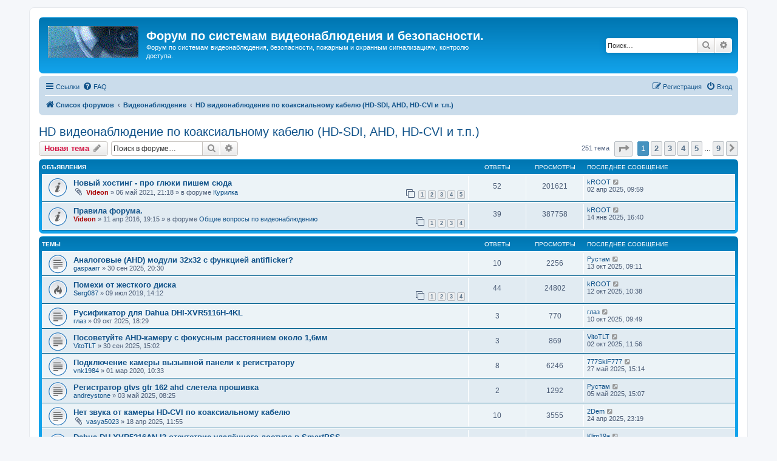

--- FILE ---
content_type: text/html; charset=UTF-8
request_url: https://forum.videon.spb.ru/viewforum.php?f=17&sid=55fea4b0a712c4cb41efaa71d6a45ba8
body_size: 12628
content:
<!DOCTYPE html>
<html dir="ltr" lang="ru">
<head>
<meta charset="utf-8" />
<meta http-equiv="X-UA-Compatible" content="IE=edge">
<meta name="viewport" content="width=device-width, initial-scale=1" />

<title>HD видеонаблюдение по коаксиальному кабелю (HD-SDI, AHD, HD-CVI и т.п.) - Форум по системам видеонаблюдения и безопасности.</title>

	<link rel="alternate" type="application/atom+xml" title="Канал - Форум по системам видеонаблюдения и безопасности." href="/app.php/feed?sid=7b0ecb18f126a1686a9f5582c026610c">			<link rel="alternate" type="application/atom+xml" title="Канал - Новые темы" href="/app.php/feed/topics?sid=7b0ecb18f126a1686a9f5582c026610c">	<link rel="alternate" type="application/atom+xml" title="Канал - Активные темы" href="/app.php/feed/topics_active?sid=7b0ecb18f126a1686a9f5582c026610c">	<link rel="alternate" type="application/atom+xml" title="Канал - Форум - HD видеонаблюдение по коаксиальному кабелю (HD-SDI, AHD, HD-CVI и т.п.)" href="/app.php/feed/forum/17?sid=7b0ecb18f126a1686a9f5582c026610c">		
	<link rel="canonical" href="https://forum.videon.spb.ru/viewforum.php?f=17">

<!--
	phpBB style name: prosilver
	Based on style:   prosilver (this is the default phpBB3 style)
	Original author:  Tom Beddard ( http://www.subBlue.com/ )
	Modified by:
-->

<link href="./assets/css/font-awesome.min.css?assets_version=34" rel="stylesheet">
<link href="./styles/prosilver/theme/stylesheet.css?assets_version=34" rel="stylesheet">
<link href="./styles/prosilver/theme/ru/stylesheet.css?assets_version=34" rel="stylesheet">




<!--[if lte IE 9]>
	<link href="./styles/prosilver/theme/tweaks.css?assets_version=34" rel="stylesheet">
<![endif]-->


<link href="./ext/phpbb/ads/styles/all/theme/phpbbads.css?assets_version=34" rel="stylesheet" media="screen" />




</head>
<body id="phpbb" class="nojs notouch section-viewforum ltr ">


<div id="wrap" class="wrap">
	<a id="top" class="top-anchor" accesskey="t"></a>
	<div id="page-header">
		<div class="headerbar" role="banner">
					<div class="inner">

			<div id="site-description" class="site-description">
				<a id="logo" class="logo" href="./index.php?sid=7b0ecb18f126a1686a9f5582c026610c" title="Список форумов"><span class="site_logo"></span></a>
				<h1>Форум по системам видеонаблюдения и безопасности.</h1>
				<p>Форум по системам видеонаблюдения, безопасности, пожарным и охранным сигнализациям, контролю доступа.</p>
				<p class="skiplink"><a href="#start_here">Пропустить</a></p>
			</div>

									<div id="search-box" class="search-box search-header" role="search">
				<form action="./search.php?sid=7b0ecb18f126a1686a9f5582c026610c" method="get" id="search">
				<fieldset>
					<input name="keywords" id="keywords" type="search" maxlength="128" title="Ключевые слова" class="inputbox search tiny" size="20" value="" placeholder="Поиск…" />
					<button class="button button-search" type="submit" title="Поиск">
						<i class="icon fa-search fa-fw" aria-hidden="true"></i><span class="sr-only">Поиск</span>
					</button>
					<a href="./search.php?sid=7b0ecb18f126a1686a9f5582c026610c" class="button button-search-end" title="Расширенный поиск">
						<i class="icon fa-cog fa-fw" aria-hidden="true"></i><span class="sr-only">Расширенный поиск</span>
					</a>
					<input type="hidden" name="sid" value="7b0ecb18f126a1686a9f5582c026610c" />

				</fieldset>
				</form>
			</div>
						
			</div>
					</div>
				<div class="navbar" role="navigation">
	<div class="inner">

	<ul id="nav-main" class="nav-main linklist" role="menubar">

		<li id="quick-links" class="quick-links dropdown-container responsive-menu" data-skip-responsive="true">
			<a href="#" class="dropdown-trigger">
				<i class="icon fa-bars fa-fw" aria-hidden="true"></i><span>Ссылки</span>
			</a>
			<div class="dropdown">
				<div class="pointer"><div class="pointer-inner"></div></div>
				<ul class="dropdown-contents" role="menu">
					
											<li class="separator"></li>
																									<li>
								<a href="./search.php?search_id=unanswered&amp;sid=7b0ecb18f126a1686a9f5582c026610c" role="menuitem">
									<i class="icon fa-file-o fa-fw icon-gray" aria-hidden="true"></i><span>Темы без ответов</span>
								</a>
							</li>
							<li>
								<a href="./search.php?search_id=active_topics&amp;sid=7b0ecb18f126a1686a9f5582c026610c" role="menuitem">
									<i class="icon fa-file-o fa-fw icon-blue" aria-hidden="true"></i><span>Активные темы</span>
								</a>
							</li>
							<li class="separator"></li>
							<li>
								<a href="./search.php?sid=7b0ecb18f126a1686a9f5582c026610c" role="menuitem">
									<i class="icon fa-search fa-fw" aria-hidden="true"></i><span>Поиск</span>
								</a>
							</li>
					
										<li class="separator"></li>

									</ul>
			</div>
		</li>

				<li data-skip-responsive="true">
			<a href="/app.php/help/faq?sid=7b0ecb18f126a1686a9f5582c026610c" rel="help" title="Часто задаваемые вопросы" role="menuitem">
				<i class="icon fa-question-circle fa-fw" aria-hidden="true"></i><span>FAQ</span>
			</a>
		</li>
						
			<li class="rightside"  data-skip-responsive="true">
			<a href="./ucp.php?mode=login&amp;sid=7b0ecb18f126a1686a9f5582c026610c" title="Вход" accesskey="x" role="menuitem">
				<i class="icon fa-power-off fa-fw" aria-hidden="true"></i><span>Вход</span>
			</a>
		</li>
					<li class="rightside" data-skip-responsive="true">
				<a href="./ucp.php?mode=register&amp;sid=7b0ecb18f126a1686a9f5582c026610c" role="menuitem">
					<i class="icon fa-pencil-square-o  fa-fw" aria-hidden="true"></i><span>Регистрация</span>
				</a>
			</li>
						</ul>

	<ul id="nav-breadcrumbs" class="nav-breadcrumbs linklist navlinks" role="menubar">
								<li class="breadcrumbs" itemscope itemtype="http://schema.org/BreadcrumbList">
										<span class="crumb"  itemtype="http://schema.org/ListItem" itemprop="itemListElement" itemscope><a href="./index.php?sid=7b0ecb18f126a1686a9f5582c026610c" itemtype="https://schema.org/Thing" itemprop="item" accesskey="h" data-navbar-reference="index"><i class="icon fa-home fa-fw"></i><span itemprop="name">Список форумов</span></a><meta itemprop="position" content="1" /></span>

											<span class="crumb"  itemtype="http://schema.org/ListItem" itemprop="itemListElement" itemscope data-forum-id="13"><a href="./viewforum.php?f=13&amp;sid=7b0ecb18f126a1686a9f5582c026610c" itemtype="https://schema.org/Thing" itemprop="item"><span itemprop="name">Видеонаблюдение</span></a><meta itemprop="position" content="2" /></span>
															<span class="crumb"  itemtype="http://schema.org/ListItem" itemprop="itemListElement" itemscope data-forum-id="17"><a href="./viewforum.php?f=17&amp;sid=7b0ecb18f126a1686a9f5582c026610c" itemtype="https://schema.org/Thing" itemprop="item"><span itemprop="name">HD видеонаблюдение по коаксиальному кабелю (HD-SDI, AHD, HD-CVI и т.п.)</span></a><meta itemprop="position" content="3" /></span>
												</li>
		
					<li class="rightside responsive-search">
				<a href="./search.php?sid=7b0ecb18f126a1686a9f5582c026610c" title="Параметры расширенного поиска" role="menuitem">
					<i class="icon fa-search fa-fw" aria-hidden="true"></i><span class="sr-only">Поиск</span>
				</a>
			</li>
			</ul>

	</div>
</div>
	</div>

	
	<a id="start_here" class="anchor"></a>
	<div id="page-body" class="page-body" role="main">
		
			<script>
		var u_phpbb_ads_click = '\/app.php\/adsclick\/0\u003Fsid\u003D7b0ecb18f126a1686a9f5582c026610c';
	</script>
	<h2 class="forum-title"><a href="./viewforum.php?f=17&amp;sid=7b0ecb18f126a1686a9f5582c026610c">HD видеонаблюдение по коаксиальному кабелю (HD-SDI, AHD, HD-CVI и т.п.)</a></h2>
<div>
	<!-- NOTE: remove the style="display: none" when you want to have the forum description on the forum body -->
	<div style="display: none !important;">Все вопросы, касающиеся камер, регистраторов и прочего оборудования для HD-SDI, AHD, HD-CVI и т.п. систем видеонаблюдения.<br /></div>	</div>



	<div class="action-bar bar-top">

				
		<a href="./posting.php?mode=post&amp;f=17&amp;sid=7b0ecb18f126a1686a9f5582c026610c" class="button" title="Новая тема">
							<span>Новая тема</span> <i class="icon fa-pencil fa-fw" aria-hidden="true"></i>
					</a>
				
			<div class="search-box" role="search">
			<form method="get" id="forum-search" action="./search.php?sid=7b0ecb18f126a1686a9f5582c026610c">
			<fieldset>
				<input class="inputbox search tiny" type="search" name="keywords" id="search_keywords" size="20" placeholder="Поиск в форуме…" />
				<button class="button button-search" type="submit" title="Поиск">
					<i class="icon fa-search fa-fw" aria-hidden="true"></i><span class="sr-only">Поиск</span>
				</button>
				<a href="./search.php?sid=7b0ecb18f126a1686a9f5582c026610c" class="button button-search-end" title="Расширенный поиск">
					<i class="icon fa-cog fa-fw" aria-hidden="true"></i><span class="sr-only">Расширенный поиск</span>
				</a>
				<input type="hidden" name="fid[0]" value="17" />
<input type="hidden" name="sid" value="7b0ecb18f126a1686a9f5582c026610c" />

			</fieldset>
			</form>
		</div>
	
	<div class="pagination">
				251 тема
					<ul>
	<li class="dropdown-container dropdown-button-control dropdown-page-jump page-jump">
		<a class="button button-icon-only dropdown-trigger" href="#" title="Щёлкните для перехода на страницу…" role="button"><i class="icon fa-level-down fa-rotate-270" aria-hidden="true"></i><span class="sr-only">Страница <strong>1</strong> из <strong>9</strong></span></a>
		<div class="dropdown">
			<div class="pointer"><div class="pointer-inner"></div></div>
			<ul class="dropdown-contents">
				<li>Перейти на страницу:</li>
				<li class="page-jump-form">
					<input type="number" name="page-number" min="1" max="999999" title="Введите номер страницы, на которую хотите перейти" class="inputbox tiny" data-per-page="30" data-base-url=".&#x2F;viewforum.php&#x3F;f&#x3D;17&amp;amp&#x3B;sid&#x3D;7b0ecb18f126a1686a9f5582c026610c" data-start-name="start" />
					<input class="button2" value="Перейти" type="button" />
				</li>
			</ul>
		</div>
	</li>
		<li class="active"><span>1</span></li>
				<li><a class="button" href="./viewforum.php?f=17&amp;sid=7b0ecb18f126a1686a9f5582c026610c&amp;start=30" role="button">2</a></li>
				<li><a class="button" href="./viewforum.php?f=17&amp;sid=7b0ecb18f126a1686a9f5582c026610c&amp;start=60" role="button">3</a></li>
				<li><a class="button" href="./viewforum.php?f=17&amp;sid=7b0ecb18f126a1686a9f5582c026610c&amp;start=90" role="button">4</a></li>
				<li><a class="button" href="./viewforum.php?f=17&amp;sid=7b0ecb18f126a1686a9f5582c026610c&amp;start=120" role="button">5</a></li>
			<li class="ellipsis" role="separator"><span>…</span></li>
				<li><a class="button" href="./viewforum.php?f=17&amp;sid=7b0ecb18f126a1686a9f5582c026610c&amp;start=240" role="button">9</a></li>
				<li class="arrow next"><a class="button button-icon-only" href="./viewforum.php?f=17&amp;sid=7b0ecb18f126a1686a9f5582c026610c&amp;start=30" rel="next" role="button"><i class="icon fa-chevron-right fa-fw" aria-hidden="true"></i><span class="sr-only">След.</span></a></li>
	</ul>
			</div>

	</div>




	
			<div class="forumbg announcement">
		<div class="inner">
		<ul class="topiclist">
			<li class="header">
				<dl class="row-item">
					<dt><div class="list-inner">Объявления</div></dt>
					<dd class="posts">Ответы</dd>
					<dd class="views">Просмотры</dd>
					<dd class="lastpost"><span>Последнее сообщение</span></dd>
				</dl>
			</li>
		</ul>
		<ul class="topiclist topics">
	
				<li class="row bg1 global-announce">
						<dl class="row-item global_read">
				<dt title="Нет непрочитанных сообщений">
										<div class="list-inner">
																		<a href="./viewtopic.php?f=7&amp;t=14876&amp;sid=7b0ecb18f126a1686a9f5582c026610c" class="topictitle">Новый хостинг - про глюки пишем сюда</a>																								<br />
						
												<div class="responsive-show" style="display: none;">
							Последнее сообщение  <a href="./memberlist.php?mode=viewprofile&amp;u=10356&amp;sid=7b0ecb18f126a1686a9f5582c026610c" class="username">kROOT</a> &laquo; <a href="./viewtopic.php?f=7&amp;t=14876&amp;p=161161&amp;sid=7b0ecb18f126a1686a9f5582c026610c#p161161" title="Перейти к последнему сообщению">02 апр 2025, 09:59</a>
							<br />Добавлено в форуме <a href="./viewforum.php?f=7&amp;sid=7b0ecb18f126a1686a9f5582c026610c">Курилка</a>						</div>
														<span class="responsive-show left-box" style="display: none;">Ответы: <strong>52</strong></span>
													
						<div class="topic-poster responsive-hide left-box">
														<i class="icon fa-paperclip fa-fw" aria-hidden="true"></i>							 <a href="./memberlist.php?mode=viewprofile&amp;u=2&amp;sid=7b0ecb18f126a1686a9f5582c026610c" style="color: #AA0000;" class="username-coloured">Videon</a> &raquo; 06 май 2021, 21:18
							 &raquo; в форуме <a href="./viewforum.php?f=7&amp;sid=7b0ecb18f126a1686a9f5582c026610c">Курилка</a>						</div>

												<div class="pagination">
							<span><i class="icon fa-clone fa-fw" aria-hidden="true"></i></span>
							<ul>
															<li><a class="button" href="./viewtopic.php?f=7&amp;t=14876&amp;sid=7b0ecb18f126a1686a9f5582c026610c">1</a></li>
																							<li><a class="button" href="./viewtopic.php?f=7&amp;t=14876&amp;sid=7b0ecb18f126a1686a9f5582c026610c&amp;start=12">2</a></li>
																							<li><a class="button" href="./viewtopic.php?f=7&amp;t=14876&amp;sid=7b0ecb18f126a1686a9f5582c026610c&amp;start=24">3</a></li>
																							<li><a class="button" href="./viewtopic.php?f=7&amp;t=14876&amp;sid=7b0ecb18f126a1686a9f5582c026610c&amp;start=36">4</a></li>
																							<li><a class="button" href="./viewtopic.php?f=7&amp;t=14876&amp;sid=7b0ecb18f126a1686a9f5582c026610c&amp;start=48">5</a></li>
																																													</ul>
						</div>
						
											</div>
				</dt>
				<dd class="posts">52 <dfn>Ответы</dfn></dd>
				<dd class="views">201621 <dfn>Просмотры</dfn></dd>
				<dd class="lastpost">
					<span><dfn>Последнее сообщение </dfn> <a href="./memberlist.php?mode=viewprofile&amp;u=10356&amp;sid=7b0ecb18f126a1686a9f5582c026610c" class="username">kROOT</a>													<a href="./viewtopic.php?f=7&amp;t=14876&amp;p=161161&amp;sid=7b0ecb18f126a1686a9f5582c026610c#p161161" title="Перейти к последнему сообщению">
								<i class="icon fa-external-link-square fa-fw icon-lightgray icon-md" aria-hidden="true"></i><span class="sr-only"></span>
							</a>
												<br />02 апр 2025, 09:59
					</span>
				</dd>
			</dl>
					</li>
		
	

	
	
				<li class="row bg2 global-announce">
						<dl class="row-item global_read">
				<dt title="Нет непрочитанных сообщений">
										<div class="list-inner">
																		<a href="./viewtopic.php?f=1&amp;t=8646&amp;sid=7b0ecb18f126a1686a9f5582c026610c" class="topictitle">Правила форума.</a>																								<br />
						
												<div class="responsive-show" style="display: none;">
							Последнее сообщение  <a href="./memberlist.php?mode=viewprofile&amp;u=10356&amp;sid=7b0ecb18f126a1686a9f5582c026610c" class="username">kROOT</a> &laquo; <a href="./viewtopic.php?f=1&amp;t=8646&amp;p=160225&amp;sid=7b0ecb18f126a1686a9f5582c026610c#p160225" title="Перейти к последнему сообщению">14 янв 2025, 16:40</a>
							<br />Добавлено в форуме <a href="./viewforum.php?f=1&amp;sid=7b0ecb18f126a1686a9f5582c026610c">Общие вопросы по видеонаблюдению</a>						</div>
														<span class="responsive-show left-box" style="display: none;">Ответы: <strong>39</strong></span>
													
						<div class="topic-poster responsive-hide left-box">
																					 <a href="./memberlist.php?mode=viewprofile&amp;u=2&amp;sid=7b0ecb18f126a1686a9f5582c026610c" style="color: #AA0000;" class="username-coloured">Videon</a> &raquo; 11 апр 2016, 19:15
							 &raquo; в форуме <a href="./viewforum.php?f=1&amp;sid=7b0ecb18f126a1686a9f5582c026610c">Общие вопросы по видеонаблюдению</a>						</div>

												<div class="pagination">
							<span><i class="icon fa-clone fa-fw" aria-hidden="true"></i></span>
							<ul>
															<li><a class="button" href="./viewtopic.php?f=1&amp;t=8646&amp;sid=7b0ecb18f126a1686a9f5582c026610c">1</a></li>
																							<li><a class="button" href="./viewtopic.php?f=1&amp;t=8646&amp;sid=7b0ecb18f126a1686a9f5582c026610c&amp;start=12">2</a></li>
																							<li><a class="button" href="./viewtopic.php?f=1&amp;t=8646&amp;sid=7b0ecb18f126a1686a9f5582c026610c&amp;start=24">3</a></li>
																							<li><a class="button" href="./viewtopic.php?f=1&amp;t=8646&amp;sid=7b0ecb18f126a1686a9f5582c026610c&amp;start=36">4</a></li>
																																													</ul>
						</div>
						
											</div>
				</dt>
				<dd class="posts">39 <dfn>Ответы</dfn></dd>
				<dd class="views">387758 <dfn>Просмотры</dfn></dd>
				<dd class="lastpost">
					<span><dfn>Последнее сообщение </dfn> <a href="./memberlist.php?mode=viewprofile&amp;u=10356&amp;sid=7b0ecb18f126a1686a9f5582c026610c" class="username">kROOT</a>													<a href="./viewtopic.php?f=1&amp;t=8646&amp;p=160225&amp;sid=7b0ecb18f126a1686a9f5582c026610c#p160225" title="Перейти к последнему сообщению">
								<i class="icon fa-external-link-square fa-fw icon-lightgray icon-md" aria-hidden="true"></i><span class="sr-only"></span>
							</a>
												<br />14 янв 2025, 16:40
					</span>
				</dd>
			</dl>
					</li>
		
	

			</ul>
		</div>
	</div>
	
			<div class="forumbg">
		<div class="inner">
		<ul class="topiclist">
			<li class="header">
				<dl class="row-item">
					<dt><div class="list-inner">Темы</div></dt>
					<dd class="posts">Ответы</dd>
					<dd class="views">Просмотры</dd>
					<dd class="lastpost"><span>Последнее сообщение</span></dd>
				</dl>
			</li>
		</ul>
		<ul class="topiclist topics">
	
				<li class="row bg1">
						<dl class="row-item topic_read">
				<dt title="Нет непрочитанных сообщений">
										<div class="list-inner">
																		<a href="./viewtopic.php?f=17&amp;t=16333&amp;sid=7b0ecb18f126a1686a9f5582c026610c" class="topictitle">Аналоговые (AHD) модули 32х32 с функцией antiflicker?</a>																								<br />
						
												<div class="responsive-show" style="display: none;">
							Последнее сообщение  <a href="./memberlist.php?mode=viewprofile&amp;u=247&amp;sid=7b0ecb18f126a1686a9f5582c026610c" class="username">Рустам</a> &laquo; <a href="./viewtopic.php?f=17&amp;t=16333&amp;p=162341&amp;sid=7b0ecb18f126a1686a9f5582c026610c#p162341" title="Перейти к последнему сообщению">13 окт 2025, 09:11</a>
													</div>
														<span class="responsive-show left-box" style="display: none;">Ответы: <strong>10</strong></span>
													
						<div class="topic-poster responsive-hide left-box">
																					 <a href="./memberlist.php?mode=viewprofile&amp;u=15958&amp;sid=7b0ecb18f126a1686a9f5582c026610c" class="username">gaspaarr</a> &raquo; 30 сен 2025, 20:30
													</div>

						
											</div>
				</dt>
				<dd class="posts">10 <dfn>Ответы</dfn></dd>
				<dd class="views">2256 <dfn>Просмотры</dfn></dd>
				<dd class="lastpost">
					<span><dfn>Последнее сообщение </dfn> <a href="./memberlist.php?mode=viewprofile&amp;u=247&amp;sid=7b0ecb18f126a1686a9f5582c026610c" class="username">Рустам</a>													<a href="./viewtopic.php?f=17&amp;t=16333&amp;p=162341&amp;sid=7b0ecb18f126a1686a9f5582c026610c#p162341" title="Перейти к последнему сообщению">
								<i class="icon fa-external-link-square fa-fw icon-lightgray icon-md" aria-hidden="true"></i><span class="sr-only"></span>
							</a>
												<br />13 окт 2025, 09:11
					</span>
				</dd>
			</dl>
					</li>
		
	

	
	
				<li class="row bg2">
						<dl class="row-item topic_read_hot">
				<dt title="Нет непрочитанных сообщений">
										<div class="list-inner">
																		<a href="./viewtopic.php?f=17&amp;t=13532&amp;sid=7b0ecb18f126a1686a9f5582c026610c" class="topictitle">Помехи от жесткого диска</a>																								<br />
						
												<div class="responsive-show" style="display: none;">
							Последнее сообщение  <a href="./memberlist.php?mode=viewprofile&amp;u=10356&amp;sid=7b0ecb18f126a1686a9f5582c026610c" class="username">kROOT</a> &laquo; <a href="./viewtopic.php?f=17&amp;t=13532&amp;p=162340&amp;sid=7b0ecb18f126a1686a9f5582c026610c#p162340" title="Перейти к последнему сообщению">12 окт 2025, 10:38</a>
													</div>
														<span class="responsive-show left-box" style="display: none;">Ответы: <strong>44</strong></span>
													
						<div class="topic-poster responsive-hide left-box">
																					 <a href="./memberlist.php?mode=viewprofile&amp;u=20142&amp;sid=7b0ecb18f126a1686a9f5582c026610c" class="username">Serg087</a> &raquo; 09 июл 2019, 14:12
													</div>

												<div class="pagination">
							<span><i class="icon fa-clone fa-fw" aria-hidden="true"></i></span>
							<ul>
															<li><a class="button" href="./viewtopic.php?f=17&amp;t=13532&amp;sid=7b0ecb18f126a1686a9f5582c026610c">1</a></li>
																							<li><a class="button" href="./viewtopic.php?f=17&amp;t=13532&amp;sid=7b0ecb18f126a1686a9f5582c026610c&amp;start=12">2</a></li>
																							<li><a class="button" href="./viewtopic.php?f=17&amp;t=13532&amp;sid=7b0ecb18f126a1686a9f5582c026610c&amp;start=24">3</a></li>
																							<li><a class="button" href="./viewtopic.php?f=17&amp;t=13532&amp;sid=7b0ecb18f126a1686a9f5582c026610c&amp;start=36">4</a></li>
																																													</ul>
						</div>
						
											</div>
				</dt>
				<dd class="posts">44 <dfn>Ответы</dfn></dd>
				<dd class="views">24802 <dfn>Просмотры</dfn></dd>
				<dd class="lastpost">
					<span><dfn>Последнее сообщение </dfn> <a href="./memberlist.php?mode=viewprofile&amp;u=10356&amp;sid=7b0ecb18f126a1686a9f5582c026610c" class="username">kROOT</a>													<a href="./viewtopic.php?f=17&amp;t=13532&amp;p=162340&amp;sid=7b0ecb18f126a1686a9f5582c026610c#p162340" title="Перейти к последнему сообщению">
								<i class="icon fa-external-link-square fa-fw icon-lightgray icon-md" aria-hidden="true"></i><span class="sr-only"></span>
							</a>
												<br />12 окт 2025, 10:38
					</span>
				</dd>
			</dl>
					</li>
		
	

	
	
				<li class="row bg1">
						<dl class="row-item topic_read">
				<dt title="Нет непрочитанных сообщений">
										<div class="list-inner">
																		<a href="./viewtopic.php?f=17&amp;t=16338&amp;sid=7b0ecb18f126a1686a9f5582c026610c" class="topictitle">Русификатор для Dahua DHI-XVR5116H-4KL</a>																								<br />
						
												<div class="responsive-show" style="display: none;">
							Последнее сообщение  <a href="./memberlist.php?mode=viewprofile&amp;u=17739&amp;sid=7b0ecb18f126a1686a9f5582c026610c" class="username">глаз</a> &laquo; <a href="./viewtopic.php?f=17&amp;t=16338&amp;p=162328&amp;sid=7b0ecb18f126a1686a9f5582c026610c#p162328" title="Перейти к последнему сообщению">10 окт 2025, 09:49</a>
													</div>
														<span class="responsive-show left-box" style="display: none;">Ответы: <strong>3</strong></span>
													
						<div class="topic-poster responsive-hide left-box">
																					 <a href="./memberlist.php?mode=viewprofile&amp;u=17739&amp;sid=7b0ecb18f126a1686a9f5582c026610c" class="username">глаз</a> &raquo; 09 окт 2025, 18:29
													</div>

						
											</div>
				</dt>
				<dd class="posts">3 <dfn>Ответы</dfn></dd>
				<dd class="views">770 <dfn>Просмотры</dfn></dd>
				<dd class="lastpost">
					<span><dfn>Последнее сообщение </dfn> <a href="./memberlist.php?mode=viewprofile&amp;u=17739&amp;sid=7b0ecb18f126a1686a9f5582c026610c" class="username">глаз</a>													<a href="./viewtopic.php?f=17&amp;t=16338&amp;p=162328&amp;sid=7b0ecb18f126a1686a9f5582c026610c#p162328" title="Перейти к последнему сообщению">
								<i class="icon fa-external-link-square fa-fw icon-lightgray icon-md" aria-hidden="true"></i><span class="sr-only"></span>
							</a>
												<br />10 окт 2025, 09:49
					</span>
				</dd>
			</dl>
					</li>
		
	

	
	
				<li class="row bg2">
						<dl class="row-item topic_read">
				<dt title="Нет непрочитанных сообщений">
										<div class="list-inner">
																		<a href="./viewtopic.php?f=17&amp;t=16332&amp;sid=7b0ecb18f126a1686a9f5582c026610c" class="topictitle">Посоветуйте AHD-камеру с фокусным расстоянием около 1,6мм</a>																								<br />
						
												<div class="responsive-show" style="display: none;">
							Последнее сообщение  <a href="./memberlist.php?mode=viewprofile&amp;u=14976&amp;sid=7b0ecb18f126a1686a9f5582c026610c" class="username">VitoTLT</a> &laquo; <a href="./viewtopic.php?f=17&amp;t=16332&amp;p=162286&amp;sid=7b0ecb18f126a1686a9f5582c026610c#p162286" title="Перейти к последнему сообщению">02 окт 2025, 11:56</a>
													</div>
														<span class="responsive-show left-box" style="display: none;">Ответы: <strong>3</strong></span>
													
						<div class="topic-poster responsive-hide left-box">
																					 <a href="./memberlist.php?mode=viewprofile&amp;u=14976&amp;sid=7b0ecb18f126a1686a9f5582c026610c" class="username">VitoTLT</a> &raquo; 30 сен 2025, 15:02
													</div>

						
											</div>
				</dt>
				<dd class="posts">3 <dfn>Ответы</dfn></dd>
				<dd class="views">869 <dfn>Просмотры</dfn></dd>
				<dd class="lastpost">
					<span><dfn>Последнее сообщение </dfn> <a href="./memberlist.php?mode=viewprofile&amp;u=14976&amp;sid=7b0ecb18f126a1686a9f5582c026610c" class="username">VitoTLT</a>													<a href="./viewtopic.php?f=17&amp;t=16332&amp;p=162286&amp;sid=7b0ecb18f126a1686a9f5582c026610c#p162286" title="Перейти к последнему сообщению">
								<i class="icon fa-external-link-square fa-fw icon-lightgray icon-md" aria-hidden="true"></i><span class="sr-only"></span>
							</a>
												<br />02 окт 2025, 11:56
					</span>
				</dd>
			</dl>
					</li>
		
	

	
	
				<li class="row bg1">
						<dl class="row-item topic_read">
				<dt title="Нет непрочитанных сообщений">
										<div class="list-inner">
																		<a href="./viewtopic.php?f=17&amp;t=14060&amp;sid=7b0ecb18f126a1686a9f5582c026610c" class="topictitle">Подключение камеры вызывной панели к регистратору</a>																								<br />
						
												<div class="responsive-show" style="display: none;">
							Последнее сообщение  <a href="./memberlist.php?mode=viewprofile&amp;u=22821&amp;sid=7b0ecb18f126a1686a9f5582c026610c" class="username">777SkiF777</a> &laquo; <a href="./viewtopic.php?f=17&amp;t=14060&amp;p=161696&amp;sid=7b0ecb18f126a1686a9f5582c026610c#p161696" title="Перейти к последнему сообщению">27 май 2025, 15:14</a>
													</div>
														<span class="responsive-show left-box" style="display: none;">Ответы: <strong>8</strong></span>
													
						<div class="topic-poster responsive-hide left-box">
																					 <a href="./memberlist.php?mode=viewprofile&amp;u=21289&amp;sid=7b0ecb18f126a1686a9f5582c026610c" class="username">vnk1984</a> &raquo; 01 мар 2020, 10:33
													</div>

						
											</div>
				</dt>
				<dd class="posts">8 <dfn>Ответы</dfn></dd>
				<dd class="views">6246 <dfn>Просмотры</dfn></dd>
				<dd class="lastpost">
					<span><dfn>Последнее сообщение </dfn> <a href="./memberlist.php?mode=viewprofile&amp;u=22821&amp;sid=7b0ecb18f126a1686a9f5582c026610c" class="username">777SkiF777</a>													<a href="./viewtopic.php?f=17&amp;t=14060&amp;p=161696&amp;sid=7b0ecb18f126a1686a9f5582c026610c#p161696" title="Перейти к последнему сообщению">
								<i class="icon fa-external-link-square fa-fw icon-lightgray icon-md" aria-hidden="true"></i><span class="sr-only"></span>
							</a>
												<br />27 май 2025, 15:14
					</span>
				</dd>
			</dl>
					</li>
		
	

	
	
				<li class="row bg2">
						<dl class="row-item topic_read">
				<dt title="Нет непрочитанных сообщений">
										<div class="list-inner">
																		<a href="./viewtopic.php?f=17&amp;t=16275&amp;sid=7b0ecb18f126a1686a9f5582c026610c" class="topictitle">Регистратор gtvs gtr 162 ahd слетела прошивка</a>																								<br />
						
												<div class="responsive-show" style="display: none;">
							Последнее сообщение  <a href="./memberlist.php?mode=viewprofile&amp;u=247&amp;sid=7b0ecb18f126a1686a9f5582c026610c" class="username">Рустам</a> &laquo; <a href="./viewtopic.php?f=17&amp;t=16275&amp;p=161541&amp;sid=7b0ecb18f126a1686a9f5582c026610c#p161541" title="Перейти к последнему сообщению">05 май 2025, 15:07</a>
													</div>
														<span class="responsive-show left-box" style="display: none;">Ответы: <strong>2</strong></span>
													
						<div class="topic-poster responsive-hide left-box">
																					 <a href="./memberlist.php?mode=viewprofile&amp;u=22482&amp;sid=7b0ecb18f126a1686a9f5582c026610c" class="username">andreystone</a> &raquo; 03 май 2025, 08:25
													</div>

						
											</div>
				</dt>
				<dd class="posts">2 <dfn>Ответы</dfn></dd>
				<dd class="views">1292 <dfn>Просмотры</dfn></dd>
				<dd class="lastpost">
					<span><dfn>Последнее сообщение </dfn> <a href="./memberlist.php?mode=viewprofile&amp;u=247&amp;sid=7b0ecb18f126a1686a9f5582c026610c" class="username">Рустам</a>													<a href="./viewtopic.php?f=17&amp;t=16275&amp;p=161541&amp;sid=7b0ecb18f126a1686a9f5582c026610c#p161541" title="Перейти к последнему сообщению">
								<i class="icon fa-external-link-square fa-fw icon-lightgray icon-md" aria-hidden="true"></i><span class="sr-only"></span>
							</a>
												<br />05 май 2025, 15:07
					</span>
				</dd>
			</dl>
					</li>
		
	

	
	
				<li class="row bg1">
						<dl class="row-item topic_read">
				<dt title="Нет непрочитанных сообщений">
										<div class="list-inner">
																		<a href="./viewtopic.php?f=17&amp;t=16266&amp;sid=7b0ecb18f126a1686a9f5582c026610c" class="topictitle">Нет звука от камеры  HD-CVI по коаксиальному кабелю</a>																								<br />
						
												<div class="responsive-show" style="display: none;">
							Последнее сообщение  <a href="./memberlist.php?mode=viewprofile&amp;u=22466&amp;sid=7b0ecb18f126a1686a9f5582c026610c" class="username">2Dem</a> &laquo; <a href="./viewtopic.php?f=17&amp;t=16266&amp;p=161443&amp;sid=7b0ecb18f126a1686a9f5582c026610c#p161443" title="Перейти к последнему сообщению">24 апр 2025, 23:19</a>
													</div>
														<span class="responsive-show left-box" style="display: none;">Ответы: <strong>10</strong></span>
													
						<div class="topic-poster responsive-hide left-box">
														<i class="icon fa-paperclip fa-fw" aria-hidden="true"></i>							 <a href="./memberlist.php?mode=viewprofile&amp;u=26318&amp;sid=7b0ecb18f126a1686a9f5582c026610c" class="username">vasya5023</a> &raquo; 18 апр 2025, 11:55
													</div>

						
											</div>
				</dt>
				<dd class="posts">10 <dfn>Ответы</dfn></dd>
				<dd class="views">3555 <dfn>Просмотры</dfn></dd>
				<dd class="lastpost">
					<span><dfn>Последнее сообщение </dfn> <a href="./memberlist.php?mode=viewprofile&amp;u=22466&amp;sid=7b0ecb18f126a1686a9f5582c026610c" class="username">2Dem</a>													<a href="./viewtopic.php?f=17&amp;t=16266&amp;p=161443&amp;sid=7b0ecb18f126a1686a9f5582c026610c#p161443" title="Перейти к последнему сообщению">
								<i class="icon fa-external-link-square fa-fw icon-lightgray icon-md" aria-hidden="true"></i><span class="sr-only"></span>
							</a>
												<br />24 апр 2025, 23:19
					</span>
				</dd>
			</dl>
					</li>
		
	

	
	
				<li class="row bg2">
						<dl class="row-item topic_read_hot">
				<dt title="Нет непрочитанных сообщений">
										<div class="list-inner">
																		<a href="./viewtopic.php?f=17&amp;t=16035&amp;sid=7b0ecb18f126a1686a9f5582c026610c" class="topictitle">Dahua DH-XVR5216AN-I3 отсутствие удалённого доступа в SmartPSS</a>																								<br />
						
												<div class="responsive-show" style="display: none;">
							Последнее сообщение  <a href="./memberlist.php?mode=viewprofile&amp;u=26325&amp;sid=7b0ecb18f126a1686a9f5582c026610c" class="username">Klim19a</a> &laquo; <a href="./viewtopic.php?f=17&amp;t=16035&amp;p=161425&amp;sid=7b0ecb18f126a1686a9f5582c026610c#p161425" title="Перейти к последнему сообщению">22 апр 2025, 17:39</a>
													</div>
														<span class="responsive-show left-box" style="display: none;">Ответы: <strong>39</strong></span>
													
						<div class="topic-poster responsive-hide left-box">
																					 <a href="./memberlist.php?mode=viewprofile&amp;u=25219&amp;sid=7b0ecb18f126a1686a9f5582c026610c" class="username">Алексей472452655</a> &raquo; 01 июл 2024, 10:19
													</div>

												<div class="pagination">
							<span><i class="icon fa-clone fa-fw" aria-hidden="true"></i></span>
							<ul>
															<li><a class="button" href="./viewtopic.php?f=17&amp;t=16035&amp;sid=7b0ecb18f126a1686a9f5582c026610c">1</a></li>
																							<li><a class="button" href="./viewtopic.php?f=17&amp;t=16035&amp;sid=7b0ecb18f126a1686a9f5582c026610c&amp;start=12">2</a></li>
																							<li><a class="button" href="./viewtopic.php?f=17&amp;t=16035&amp;sid=7b0ecb18f126a1686a9f5582c026610c&amp;start=24">3</a></li>
																							<li><a class="button" href="./viewtopic.php?f=17&amp;t=16035&amp;sid=7b0ecb18f126a1686a9f5582c026610c&amp;start=36">4</a></li>
																																													</ul>
						</div>
						
											</div>
				</dt>
				<dd class="posts">39 <dfn>Ответы</dfn></dd>
				<dd class="views">24488 <dfn>Просмотры</dfn></dd>
				<dd class="lastpost">
					<span><dfn>Последнее сообщение </dfn> <a href="./memberlist.php?mode=viewprofile&amp;u=26325&amp;sid=7b0ecb18f126a1686a9f5582c026610c" class="username">Klim19a</a>													<a href="./viewtopic.php?f=17&amp;t=16035&amp;p=161425&amp;sid=7b0ecb18f126a1686a9f5582c026610c#p161425" title="Перейти к последнему сообщению">
								<i class="icon fa-external-link-square fa-fw icon-lightgray icon-md" aria-hidden="true"></i><span class="sr-only"></span>
							</a>
												<br />22 апр 2025, 17:39
					</span>
				</dd>
			</dl>
					</li>
		
	

	
	
				<li class="row bg1">
						<dl class="row-item topic_read">
				<dt title="Нет непрочитанных сообщений">
										<div class="list-inner">
																		<a href="./viewtopic.php?f=17&amp;t=16041&amp;sid=7b0ecb18f126a1686a9f5582c026610c" class="topictitle">AHD по витой паре с передатчиком</a>																								<br />
						
												<div class="responsive-show" style="display: none;">
							Последнее сообщение  <a href="./memberlist.php?mode=viewprofile&amp;u=2641&amp;sid=7b0ecb18f126a1686a9f5582c026610c" style="color: #00AA00;" class="username-coloured">GenaSPB</a> &laquo; <a href="./viewtopic.php?f=17&amp;t=16041&amp;p=158299&amp;sid=7b0ecb18f126a1686a9f5582c026610c#p158299" title="Перейти к последнему сообщению">11 июл 2024, 00:24</a>
													</div>
														<span class="responsive-show left-box" style="display: none;">Ответы: <strong>3</strong></span>
													
						<div class="topic-poster responsive-hide left-box">
																					 <a href="./memberlist.php?mode=viewprofile&amp;u=14814&amp;sid=7b0ecb18f126a1686a9f5582c026610c" class="username">alexcandr</a> &raquo; 09 июл 2024, 22:29
													</div>

						
											</div>
				</dt>
				<dd class="posts">3 <dfn>Ответы</dfn></dd>
				<dd class="views">7534 <dfn>Просмотры</dfn></dd>
				<dd class="lastpost">
					<span><dfn>Последнее сообщение </dfn> <a href="./memberlist.php?mode=viewprofile&amp;u=2641&amp;sid=7b0ecb18f126a1686a9f5582c026610c" style="color: #00AA00;" class="username-coloured">GenaSPB</a>													<a href="./viewtopic.php?f=17&amp;t=16041&amp;p=158299&amp;sid=7b0ecb18f126a1686a9f5582c026610c#p158299" title="Перейти к последнему сообщению">
								<i class="icon fa-external-link-square fa-fw icon-lightgray icon-md" aria-hidden="true"></i><span class="sr-only"></span>
							</a>
												<br />11 июл 2024, 00:24
					</span>
				</dd>
			</dl>
					</li>
		
	

	
	
				<li class="row bg2">
						<dl class="row-item topic_read">
				<dt title="Нет непрочитанных сообщений">
										<div class="list-inner">
																		<a href="./viewtopic.php?f=17&amp;t=13870&amp;sid=7b0ecb18f126a1686a9f5582c026610c" class="topictitle">Вопрос по совместимости &quot;аналоговых сигналов&quot;</a>																								<br />
						
												<div class="responsive-show" style="display: none;">
							Последнее сообщение  <a href="./memberlist.php?mode=viewprofile&amp;u=25123&amp;sid=7b0ecb18f126a1686a9f5582c026610c" class="username">AndryL</a> &laquo; <a href="./viewtopic.php?f=17&amp;t=13870&amp;p=157518&amp;sid=7b0ecb18f126a1686a9f5582c026610c#p157518" title="Перейти к последнему сообщению">02 май 2024, 16:09</a>
													</div>
														<span class="responsive-show left-box" style="display: none;">Ответы: <strong>9</strong></span>
													
						<div class="topic-poster responsive-hide left-box">
																					 <a href="./memberlist.php?mode=viewprofile&amp;u=17511&amp;sid=7b0ecb18f126a1686a9f5582c026610c" class="username">jedi75</a> &raquo; 09 дек 2019, 09:16
													</div>

						
											</div>
				</dt>
				<dd class="posts">9 <dfn>Ответы</dfn></dd>
				<dd class="views">7680 <dfn>Просмотры</dfn></dd>
				<dd class="lastpost">
					<span><dfn>Последнее сообщение </dfn> <a href="./memberlist.php?mode=viewprofile&amp;u=25123&amp;sid=7b0ecb18f126a1686a9f5582c026610c" class="username">AndryL</a>													<a href="./viewtopic.php?f=17&amp;t=13870&amp;p=157518&amp;sid=7b0ecb18f126a1686a9f5582c026610c#p157518" title="Перейти к последнему сообщению">
								<i class="icon fa-external-link-square fa-fw icon-lightgray icon-md" aria-hidden="true"></i><span class="sr-only"></span>
							</a>
												<br />02 май 2024, 16:09
					</span>
				</dd>
			</dl>
					</li>
		
	

	
	
				<li class="row bg1">
						<dl class="row-item topic_read">
				<dt title="Нет непрочитанных сообщений">
										<div class="list-inner">
																		<a href="./viewtopic.php?f=17&amp;t=15900&amp;sid=7b0ecb18f126a1686a9f5582c026610c" class="topictitle">Бывают ли доступные регистраторы в виде платы PCI-E ?</a>																								<br />
						
												<div class="responsive-show" style="display: none;">
							Последнее сообщение  <a href="./memberlist.php?mode=viewprofile&amp;u=20554&amp;sid=7b0ecb18f126a1686a9f5582c026610c" class="username">Norco-77</a> &laquo; <a href="./viewtopic.php?f=17&amp;t=15900&amp;p=156334&amp;sid=7b0ecb18f126a1686a9f5582c026610c#p156334" title="Перейти к последнему сообщению">31 дек 2023, 18:35</a>
													</div>
														<span class="responsive-show left-box" style="display: none;">Ответы: <strong>6</strong></span>
													
						<div class="topic-poster responsive-hide left-box">
														<i class="icon fa-paperclip fa-fw" aria-hidden="true"></i>							 <a href="./memberlist.php?mode=viewprofile&amp;u=14976&amp;sid=7b0ecb18f126a1686a9f5582c026610c" class="username">VitoTLT</a> &raquo; 31 дек 2023, 12:09
													</div>

						
											</div>
				</dt>
				<dd class="posts">6 <dfn>Ответы</dfn></dd>
				<dd class="views">4149 <dfn>Просмотры</dfn></dd>
				<dd class="lastpost">
					<span><dfn>Последнее сообщение </dfn> <a href="./memberlist.php?mode=viewprofile&amp;u=20554&amp;sid=7b0ecb18f126a1686a9f5582c026610c" class="username">Norco-77</a>													<a href="./viewtopic.php?f=17&amp;t=15900&amp;p=156334&amp;sid=7b0ecb18f126a1686a9f5582c026610c#p156334" title="Перейти к последнему сообщению">
								<i class="icon fa-external-link-square fa-fw icon-lightgray icon-md" aria-hidden="true"></i><span class="sr-only"></span>
							</a>
												<br />31 дек 2023, 18:35
					</span>
				</dd>
			</dl>
					</li>
		
	

	
	
				<li class="row bg2">
						<dl class="row-item topic_read">
				<dt title="Нет непрочитанных сообщений">
										<div class="list-inner">
																		<a href="./viewtopic.php?f=17&amp;t=15849&amp;sid=7b0ecb18f126a1686a9f5582c026610c" class="topictitle">Нужен совет, менять камеры или регистратор</a>																								<br />
						
												<div class="responsive-show" style="display: none;">
							Последнее сообщение  <a href="./memberlist.php?mode=viewprofile&amp;u=22821&amp;sid=7b0ecb18f126a1686a9f5582c026610c" class="username">777SkiF777</a> &laquo; <a href="./viewtopic.php?f=17&amp;t=15849&amp;p=155835&amp;sid=7b0ecb18f126a1686a9f5582c026610c#p155835" title="Перейти к последнему сообщению">10 ноя 2023, 13:53</a>
													</div>
														<span class="responsive-show left-box" style="display: none;">Ответы: <strong>10</strong></span>
													
						<div class="topic-poster responsive-hide left-box">
																					 <a href="./memberlist.php?mode=viewprofile&amp;u=24762&amp;sid=7b0ecb18f126a1686a9f5582c026610c" class="username">Mikhail41</a> &raquo; 07 ноя 2023, 10:37
													</div>

						
											</div>
				</dt>
				<dd class="posts">10 <dfn>Ответы</dfn></dd>
				<dd class="views">4058 <dfn>Просмотры</dfn></dd>
				<dd class="lastpost">
					<span><dfn>Последнее сообщение </dfn> <a href="./memberlist.php?mode=viewprofile&amp;u=22821&amp;sid=7b0ecb18f126a1686a9f5582c026610c" class="username">777SkiF777</a>													<a href="./viewtopic.php?f=17&amp;t=15849&amp;p=155835&amp;sid=7b0ecb18f126a1686a9f5582c026610c#p155835" title="Перейти к последнему сообщению">
								<i class="icon fa-external-link-square fa-fw icon-lightgray icon-md" aria-hidden="true"></i><span class="sr-only"></span>
							</a>
												<br />10 ноя 2023, 13:53
					</span>
				</dd>
			</dl>
					</li>
		
	

	
	
				<li class="row bg1">
						<dl class="row-item topic_read">
				<dt title="Нет непрочитанных сообщений">
										<div class="list-inner">
																		<a href="./viewtopic.php?f=17&amp;t=15830&amp;sid=7b0ecb18f126a1686a9f5582c026610c" class="topictitle">hik: как скрыть отображение канала регистратора с локального монитора?</a>																								<br />
						
												<div class="responsive-show" style="display: none;">
							Последнее сообщение  <a href="./memberlist.php?mode=viewprofile&amp;u=24710&amp;sid=7b0ecb18f126a1686a9f5582c026610c" class="username">ASWar</a> &laquo; <a href="./viewtopic.php?f=17&amp;t=15830&amp;p=155575&amp;sid=7b0ecb18f126a1686a9f5582c026610c#p155575" title="Перейти к последнему сообщению">11 окт 2023, 11:51</a>
													</div>
														<span class="responsive-show left-box" style="display: none;">Ответы: <strong>4</strong></span>
													
						<div class="topic-poster responsive-hide left-box">
																					 <a href="./memberlist.php?mode=viewprofile&amp;u=24710&amp;sid=7b0ecb18f126a1686a9f5582c026610c" class="username">ASWar</a> &raquo; 10 окт 2023, 14:56
													</div>

						
											</div>
				</dt>
				<dd class="posts">4 <dfn>Ответы</dfn></dd>
				<dd class="views">3696 <dfn>Просмотры</dfn></dd>
				<dd class="lastpost">
					<span><dfn>Последнее сообщение </dfn> <a href="./memberlist.php?mode=viewprofile&amp;u=24710&amp;sid=7b0ecb18f126a1686a9f5582c026610c" class="username">ASWar</a>													<a href="./viewtopic.php?f=17&amp;t=15830&amp;p=155575&amp;sid=7b0ecb18f126a1686a9f5582c026610c#p155575" title="Перейти к последнему сообщению">
								<i class="icon fa-external-link-square fa-fw icon-lightgray icon-md" aria-hidden="true"></i><span class="sr-only"></span>
							</a>
												<br />11 окт 2023, 11:51
					</span>
				</dd>
			</dl>
					</li>
		
	

	
	
				<li class="row bg2">
						<dl class="row-item topic_read">
				<dt title="Нет непрочитанных сообщений">
										<div class="list-inner">
																		<a href="./viewtopic.php?f=17&amp;t=13630&amp;sid=7b0ecb18f126a1686a9f5582c026610c" class="topictitle">DVR JORTAT GM8210-16CH-AHD.</a>																								<br />
						
												<div class="responsive-show" style="display: none;">
							Последнее сообщение  <a href="./memberlist.php?mode=viewprofile&amp;u=24667&amp;sid=7b0ecb18f126a1686a9f5582c026610c" class="username">e888mx</a> &laquo; <a href="./viewtopic.php?f=17&amp;t=13630&amp;p=155373&amp;sid=7b0ecb18f126a1686a9f5582c026610c#p155373" title="Перейти к последнему сообщению">19 сен 2023, 04:15</a>
													</div>
														<span class="responsive-show left-box" style="display: none;">Ответы: <strong>8</strong></span>
													
						<div class="topic-poster responsive-hide left-box">
														<i class="icon fa-paperclip fa-fw" aria-hidden="true"></i>							 <a href="./memberlist.php?mode=viewprofile&amp;u=11757&amp;sid=7b0ecb18f126a1686a9f5582c026610c" class="username">alishertm</a> &raquo; 21 авг 2019, 15:11
													</div>

						
											</div>
				</dt>
				<dd class="posts">8 <dfn>Ответы</dfn></dd>
				<dd class="views">9585 <dfn>Просмотры</dfn></dd>
				<dd class="lastpost">
					<span><dfn>Последнее сообщение </dfn> <a href="./memberlist.php?mode=viewprofile&amp;u=24667&amp;sid=7b0ecb18f126a1686a9f5582c026610c" class="username">e888mx</a>													<a href="./viewtopic.php?f=17&amp;t=13630&amp;p=155373&amp;sid=7b0ecb18f126a1686a9f5582c026610c#p155373" title="Перейти к последнему сообщению">
								<i class="icon fa-external-link-square fa-fw icon-lightgray icon-md" aria-hidden="true"></i><span class="sr-only"></span>
							</a>
												<br />19 сен 2023, 04:15
					</span>
				</dd>
			</dl>
					</li>
		
	

	
	
				<li class="row bg1">
						<dl class="row-item topic_read">
				<dt title="Нет непрочитанных сообщений">
										<div class="list-inner">
																		<a href="./viewtopic.php?f=17&amp;t=15803&amp;sid=7b0ecb18f126a1686a9f5582c026610c" class="topictitle">Видеорегистраторы NVR/DVR с облачным сервисом  XMEYE</a>																								<br />
						
												<div class="responsive-show" style="display: none;">
							Последнее сообщение  <a href="./memberlist.php?mode=viewprofile&amp;u=247&amp;sid=7b0ecb18f126a1686a9f5582c026610c" class="username">Рустам</a> &laquo; <a href="./viewtopic.php?f=17&amp;t=15803&amp;p=155250&amp;sid=7b0ecb18f126a1686a9f5582c026610c#p155250" title="Перейти к последнему сообщению">07 сен 2023, 17:54</a>
													</div>
														<span class="responsive-show left-box" style="display: none;">Ответы: <strong>1</strong></span>
													
						<div class="topic-poster responsive-hide left-box">
																					 <a href="./memberlist.php?mode=viewprofile&amp;u=20962&amp;sid=7b0ecb18f126a1686a9f5582c026610c" class="username">touchmetouch</a> &raquo; 07 сен 2023, 16:39
													</div>

						
											</div>
				</dt>
				<dd class="posts">1 <dfn>Ответы</dfn></dd>
				<dd class="views">1976 <dfn>Просмотры</dfn></dd>
				<dd class="lastpost">
					<span><dfn>Последнее сообщение </dfn> <a href="./memberlist.php?mode=viewprofile&amp;u=247&amp;sid=7b0ecb18f126a1686a9f5582c026610c" class="username">Рустам</a>													<a href="./viewtopic.php?f=17&amp;t=15803&amp;p=155250&amp;sid=7b0ecb18f126a1686a9f5582c026610c#p155250" title="Перейти к последнему сообщению">
								<i class="icon fa-external-link-square fa-fw icon-lightgray icon-md" aria-hidden="true"></i><span class="sr-only"></span>
							</a>
												<br />07 сен 2023, 17:54
					</span>
				</dd>
			</dl>
					</li>
		
	

	
	
				<li class="row bg2">
						<dl class="row-item topic_read">
				<dt title="Нет непрочитанных сообщений">
										<div class="list-inner">
																		<a href="./viewtopic.php?f=17&amp;t=15793&amp;sid=7b0ecb18f126a1686a9f5582c026610c" class="topictitle">Привязка регистратора к hik-connect</a>																								<br />
						
												<div class="responsive-show" style="display: none;">
							Последнее сообщение  <a href="./memberlist.php?mode=viewprofile&amp;u=23585&amp;sid=7b0ecb18f126a1686a9f5582c026610c" class="username">mixatronik</a> &laquo; <a href="./viewtopic.php?f=17&amp;t=15793&amp;p=155133&amp;sid=7b0ecb18f126a1686a9f5582c026610c#p155133" title="Перейти к последнему сообщению">16 авг 2023, 19:58</a>
													</div>
														<span class="responsive-show left-box" style="display: none;">Ответы: <strong>6</strong></span>
													
						<div class="topic-poster responsive-hide left-box">
																					 <a href="./memberlist.php?mode=viewprofile&amp;u=22685&amp;sid=7b0ecb18f126a1686a9f5582c026610c" class="username">rudikdmb11</a> &raquo; 15 авг 2023, 16:59
													</div>

						
											</div>
				</dt>
				<dd class="posts">6 <dfn>Ответы</dfn></dd>
				<dd class="views">4145 <dfn>Просмотры</dfn></dd>
				<dd class="lastpost">
					<span><dfn>Последнее сообщение </dfn> <a href="./memberlist.php?mode=viewprofile&amp;u=23585&amp;sid=7b0ecb18f126a1686a9f5582c026610c" class="username">mixatronik</a>													<a href="./viewtopic.php?f=17&amp;t=15793&amp;p=155133&amp;sid=7b0ecb18f126a1686a9f5582c026610c#p155133" title="Перейти к последнему сообщению">
								<i class="icon fa-external-link-square fa-fw icon-lightgray icon-md" aria-hidden="true"></i><span class="sr-only"></span>
							</a>
												<br />16 авг 2023, 19:58
					</span>
				</dd>
			</dl>
					</li>
		
	

	
	
				<li class="row bg1">
						<dl class="row-item topic_read">
				<dt title="Нет непрочитанных сообщений">
										<div class="list-inner">
																		<a href="./viewtopic.php?f=17&amp;t=15787&amp;sid=7b0ecb18f126a1686a9f5582c026610c" class="topictitle">нужен совет регистратор Techage TA-7608k-2T NVR</a>																								<br />
						
												<div class="responsive-show" style="display: none;">
							Последнее сообщение  <a href="./memberlist.php?mode=viewprofile&amp;u=20229&amp;sid=7b0ecb18f126a1686a9f5582c026610c" class="username">Мишель</a> &laquo; <a href="./viewtopic.php?f=17&amp;t=15787&amp;p=155062&amp;sid=7b0ecb18f126a1686a9f5582c026610c#p155062" title="Перейти к последнему сообщению">10 авг 2023, 11:54</a>
													</div>
														<span class="responsive-show left-box" style="display: none;">Ответы: <strong>4</strong></span>
													
						<div class="topic-poster responsive-hide left-box">
																					 <a href="./memberlist.php?mode=viewprofile&amp;u=20229&amp;sid=7b0ecb18f126a1686a9f5582c026610c" class="username">Мишель</a> &raquo; 09 авг 2023, 19:25
													</div>

						
											</div>
				</dt>
				<dd class="posts">4 <dfn>Ответы</dfn></dd>
				<dd class="views">2317 <dfn>Просмотры</dfn></dd>
				<dd class="lastpost">
					<span><dfn>Последнее сообщение </dfn> <a href="./memberlist.php?mode=viewprofile&amp;u=20229&amp;sid=7b0ecb18f126a1686a9f5582c026610c" class="username">Мишель</a>													<a href="./viewtopic.php?f=17&amp;t=15787&amp;p=155062&amp;sid=7b0ecb18f126a1686a9f5582c026610c#p155062" title="Перейти к последнему сообщению">
								<i class="icon fa-external-link-square fa-fw icon-lightgray icon-md" aria-hidden="true"></i><span class="sr-only"></span>
							</a>
												<br />10 авг 2023, 11:54
					</span>
				</dd>
			</dl>
					</li>
		
	

	
	
				<li class="row bg2">
						<dl class="row-item topic_read">
				<dt title="Нет непрочитанных сообщений">
										<div class="list-inner">
																		<a href="./viewtopic.php?f=17&amp;t=15755&amp;sid=7b0ecb18f126a1686a9f5582c026610c" class="topictitle">Раздельное кодирования видео потоков (постоянный/движение)</a>																								<br />
						
												<div class="responsive-show" style="display: none;">
							Последнее сообщение  <a href="./memberlist.php?mode=viewprofile&amp;u=10356&amp;sid=7b0ecb18f126a1686a9f5582c026610c" class="username">kROOT</a> &laquo; <a href="./viewtopic.php?f=17&amp;t=15755&amp;p=154726&amp;sid=7b0ecb18f126a1686a9f5582c026610c#p154726" title="Перейти к последнему сообщению">23 май 2023, 09:06</a>
													</div>
														<span class="responsive-show left-box" style="display: none;">Ответы: <strong>12</strong></span>
													
						<div class="topic-poster responsive-hide left-box">
																					 <a href="./memberlist.php?mode=viewprofile&amp;u=22392&amp;sid=7b0ecb18f126a1686a9f5582c026610c" class="username">isegals</a> &raquo; 12 май 2023, 13:52
													</div>

												<div class="pagination">
							<span><i class="icon fa-clone fa-fw" aria-hidden="true"></i></span>
							<ul>
															<li><a class="button" href="./viewtopic.php?f=17&amp;t=15755&amp;sid=7b0ecb18f126a1686a9f5582c026610c">1</a></li>
																							<li><a class="button" href="./viewtopic.php?f=17&amp;t=15755&amp;sid=7b0ecb18f126a1686a9f5582c026610c&amp;start=12">2</a></li>
																																													</ul>
						</div>
						
											</div>
				</dt>
				<dd class="posts">12 <dfn>Ответы</dfn></dd>
				<dd class="views">7259 <dfn>Просмотры</dfn></dd>
				<dd class="lastpost">
					<span><dfn>Последнее сообщение </dfn> <a href="./memberlist.php?mode=viewprofile&amp;u=10356&amp;sid=7b0ecb18f126a1686a9f5582c026610c" class="username">kROOT</a>													<a href="./viewtopic.php?f=17&amp;t=15755&amp;p=154726&amp;sid=7b0ecb18f126a1686a9f5582c026610c#p154726" title="Перейти к последнему сообщению">
								<i class="icon fa-external-link-square fa-fw icon-lightgray icon-md" aria-hidden="true"></i><span class="sr-only"></span>
							</a>
												<br />23 май 2023, 09:06
					</span>
				</dd>
			</dl>
					</li>
		
	

	
	
				<li class="row bg1">
						<dl class="row-item topic_read_hot">
				<dt title="Нет непрочитанных сообщений">
										<div class="list-inner">
																		<a href="./viewtopic.php?f=17&amp;t=15734&amp;sid=7b0ecb18f126a1686a9f5582c026610c" class="topictitle">AHD регистратор заменить или менять всю систему?</a>																								<br />
						
												<div class="responsive-show" style="display: none;">
							Последнее сообщение  <a href="./memberlist.php?mode=viewprofile&amp;u=24490&amp;sid=7b0ecb18f126a1686a9f5582c026610c" class="username">Оборотень в памперсе</a> &laquo; <a href="./viewtopic.php?f=17&amp;t=15734&amp;p=154600&amp;sid=7b0ecb18f126a1686a9f5582c026610c#p154600" title="Перейти к последнему сообщению">29 апр 2023, 17:29</a>
													</div>
														<span class="responsive-show left-box" style="display: none;">Ответы: <strong>17</strong></span>
													
						<div class="topic-poster responsive-hide left-box">
																					 <a href="./memberlist.php?mode=viewprofile&amp;u=24490&amp;sid=7b0ecb18f126a1686a9f5582c026610c" class="username">Оборотень в памперсе</a> &raquo; 13 апр 2023, 11:41
													</div>

												<div class="pagination">
							<span><i class="icon fa-clone fa-fw" aria-hidden="true"></i></span>
							<ul>
															<li><a class="button" href="./viewtopic.php?f=17&amp;t=15734&amp;sid=7b0ecb18f126a1686a9f5582c026610c">1</a></li>
																							<li><a class="button" href="./viewtopic.php?f=17&amp;t=15734&amp;sid=7b0ecb18f126a1686a9f5582c026610c&amp;start=12">2</a></li>
																																													</ul>
						</div>
						
											</div>
				</dt>
				<dd class="posts">17 <dfn>Ответы</dfn></dd>
				<dd class="views">7130 <dfn>Просмотры</dfn></dd>
				<dd class="lastpost">
					<span><dfn>Последнее сообщение </dfn> <a href="./memberlist.php?mode=viewprofile&amp;u=24490&amp;sid=7b0ecb18f126a1686a9f5582c026610c" class="username">Оборотень в памперсе</a>													<a href="./viewtopic.php?f=17&amp;t=15734&amp;p=154600&amp;sid=7b0ecb18f126a1686a9f5582c026610c#p154600" title="Перейти к последнему сообщению">
								<i class="icon fa-external-link-square fa-fw icon-lightgray icon-md" aria-hidden="true"></i><span class="sr-only"></span>
							</a>
												<br />29 апр 2023, 17:29
					</span>
				</dd>
			</dl>
					</li>
		
	

	
	
				<li class="row bg2">
						<dl class="row-item topic_read_hot">
				<dt title="Нет непрочитанных сообщений">
										<div class="list-inner">
																		<a href="./viewtopic.php?f=17&amp;t=15649&amp;sid=7b0ecb18f126a1686a9f5582c026610c" class="topictitle">Чудеса ,да и только</a>																								<br />
						
												<div class="responsive-show" style="display: none;">
							Последнее сообщение  <a href="./memberlist.php?mode=viewprofile&amp;u=20762&amp;sid=7b0ecb18f126a1686a9f5582c026610c" class="username">Legos</a> &laquo; <a href="./viewtopic.php?f=17&amp;t=15649&amp;p=153547&amp;sid=7b0ecb18f126a1686a9f5582c026610c#p153547" title="Перейти к последнему сообщению">14 фев 2023, 16:52</a>
													</div>
														<span class="responsive-show left-box" style="display: none;">Ответы: <strong>36</strong></span>
													
						<div class="topic-poster responsive-hide left-box">
														<i class="icon fa-paperclip fa-fw" aria-hidden="true"></i>							 <a href="./memberlist.php?mode=viewprofile&amp;u=24313&amp;sid=7b0ecb18f126a1686a9f5582c026610c" class="username">лад92</a> &raquo; 22 янв 2023, 16:52
													</div>

												<div class="pagination">
							<span><i class="icon fa-clone fa-fw" aria-hidden="true"></i></span>
							<ul>
															<li><a class="button" href="./viewtopic.php?f=17&amp;t=15649&amp;sid=7b0ecb18f126a1686a9f5582c026610c">1</a></li>
																							<li><a class="button" href="./viewtopic.php?f=17&amp;t=15649&amp;sid=7b0ecb18f126a1686a9f5582c026610c&amp;start=12">2</a></li>
																							<li><a class="button" href="./viewtopic.php?f=17&amp;t=15649&amp;sid=7b0ecb18f126a1686a9f5582c026610c&amp;start=24">3</a></li>
																							<li><a class="button" href="./viewtopic.php?f=17&amp;t=15649&amp;sid=7b0ecb18f126a1686a9f5582c026610c&amp;start=36">4</a></li>
																																													</ul>
						</div>
						
											</div>
				</dt>
				<dd class="posts">36 <dfn>Ответы</dfn></dd>
				<dd class="views">17509 <dfn>Просмотры</dfn></dd>
				<dd class="lastpost">
					<span><dfn>Последнее сообщение </dfn> <a href="./memberlist.php?mode=viewprofile&amp;u=20762&amp;sid=7b0ecb18f126a1686a9f5582c026610c" class="username">Legos</a>													<a href="./viewtopic.php?f=17&amp;t=15649&amp;p=153547&amp;sid=7b0ecb18f126a1686a9f5582c026610c#p153547" title="Перейти к последнему сообщению">
								<i class="icon fa-external-link-square fa-fw icon-lightgray icon-md" aria-hidden="true"></i><span class="sr-only"></span>
							</a>
												<br />14 фев 2023, 16:52
					</span>
				</dd>
			</dl>
					</li>
		
	

	
	
				<li class="row bg1">
						<dl class="row-item topic_read">
				<dt title="Нет непрочитанных сообщений">
										<div class="list-inner">
																		<a href="./viewtopic.php?f=17&amp;t=15584&amp;sid=7b0ecb18f126a1686a9f5582c026610c" class="topictitle">AHD камера отваливается днем</a>																								<br />
						
												<div class="responsive-show" style="display: none;">
							Последнее сообщение  <a href="./memberlist.php?mode=viewprofile&amp;u=24184&amp;sid=7b0ecb18f126a1686a9f5582c026610c" class="username">Korobov-_76</a> &laquo; <a href="./viewtopic.php?f=17&amp;t=15584&amp;p=152391&amp;sid=7b0ecb18f126a1686a9f5582c026610c#p152391" title="Перейти к последнему сообщению">24 ноя 2022, 09:04</a>
													</div>
														<span class="responsive-show left-box" style="display: none;">Ответы: <strong>2</strong></span>
													
						<div class="topic-poster responsive-hide left-box">
														<i class="icon fa-paperclip fa-fw" aria-hidden="true"></i>							 <a href="./memberlist.php?mode=viewprofile&amp;u=24150&amp;sid=7b0ecb18f126a1686a9f5582c026610c" class="username">SpacePegasus</a> &raquo; 13 ноя 2022, 00:14
													</div>

						
											</div>
				</dt>
				<dd class="posts">2 <dfn>Ответы</dfn></dd>
				<dd class="views">3496 <dfn>Просмотры</dfn></dd>
				<dd class="lastpost">
					<span><dfn>Последнее сообщение </dfn> <a href="./memberlist.php?mode=viewprofile&amp;u=24184&amp;sid=7b0ecb18f126a1686a9f5582c026610c" class="username">Korobov-_76</a>													<a href="./viewtopic.php?f=17&amp;t=15584&amp;p=152391&amp;sid=7b0ecb18f126a1686a9f5582c026610c#p152391" title="Перейти к последнему сообщению">
								<i class="icon fa-external-link-square fa-fw icon-lightgray icon-md" aria-hidden="true"></i><span class="sr-only"></span>
							</a>
												<br />24 ноя 2022, 09:04
					</span>
				</dd>
			</dl>
					</li>
		
	

	
	
				<li class="row bg2">
						<dl class="row-item topic_read_hot">
				<dt title="Нет непрочитанных сообщений">
										<div class="list-inner">
																		<a href="./viewtopic.php?f=17&amp;t=15574&amp;sid=7b0ecb18f126a1686a9f5582c026610c" class="topictitle">Hiwatch ds-h204ua(c) перезагружается</a>																								<br />
						
												<div class="responsive-show" style="display: none;">
							Последнее сообщение  <a href="./memberlist.php?mode=viewprofile&amp;u=24101&amp;sid=7b0ecb18f126a1686a9f5582c026610c" class="username">Blade785</a> &laquo; <a href="./viewtopic.php?f=17&amp;t=15574&amp;p=152358&amp;sid=7b0ecb18f126a1686a9f5582c026610c#p152358" title="Перейти к последнему сообщению">22 ноя 2022, 23:10</a>
													</div>
														<span class="responsive-show left-box" style="display: none;">Ответы: <strong>16</strong></span>
													
						<div class="topic-poster responsive-hide left-box">
														<i class="icon fa-paperclip fa-fw" aria-hidden="true"></i>							 <a href="./memberlist.php?mode=viewprofile&amp;u=24101&amp;sid=7b0ecb18f126a1686a9f5582c026610c" class="username">Blade785</a> &raquo; 26 окт 2022, 20:34
													</div>

												<div class="pagination">
							<span><i class="icon fa-clone fa-fw" aria-hidden="true"></i></span>
							<ul>
															<li><a class="button" href="./viewtopic.php?f=17&amp;t=15574&amp;sid=7b0ecb18f126a1686a9f5582c026610c">1</a></li>
																							<li><a class="button" href="./viewtopic.php?f=17&amp;t=15574&amp;sid=7b0ecb18f126a1686a9f5582c026610c&amp;start=12">2</a></li>
																																													</ul>
						</div>
						
											</div>
				</dt>
				<dd class="posts">16 <dfn>Ответы</dfn></dd>
				<dd class="views">10635 <dfn>Просмотры</dfn></dd>
				<dd class="lastpost">
					<span><dfn>Последнее сообщение </dfn> <a href="./memberlist.php?mode=viewprofile&amp;u=24101&amp;sid=7b0ecb18f126a1686a9f5582c026610c" class="username">Blade785</a>													<a href="./viewtopic.php?f=17&amp;t=15574&amp;p=152358&amp;sid=7b0ecb18f126a1686a9f5582c026610c#p152358" title="Перейти к последнему сообщению">
								<i class="icon fa-external-link-square fa-fw icon-lightgray icon-md" aria-hidden="true"></i><span class="sr-only"></span>
							</a>
												<br />22 ноя 2022, 23:10
					</span>
				</dd>
			</dl>
					</li>
		
	

	
	
				<li class="row bg1">
						<dl class="row-item topic_read">
				<dt title="Нет непрочитанных сообщений">
										<div class="list-inner">
																		<a href="./viewtopic.php?f=17&amp;t=15548&amp;sid=7b0ecb18f126a1686a9f5582c026610c" class="topictitle">Настройки камеры</a>																								<br />
						
												<div class="responsive-show" style="display: none;">
							Последнее сообщение  <a href="./memberlist.php?mode=viewprofile&amp;u=24027&amp;sid=7b0ecb18f126a1686a9f5582c026610c" class="username">Serёга</a> &laquo; <a href="./viewtopic.php?f=17&amp;t=15548&amp;p=151757&amp;sid=7b0ecb18f126a1686a9f5582c026610c#p151757" title="Перейти к последнему сообщению">28 сен 2022, 12:29</a>
													</div>
													
						<div class="topic-poster responsive-hide left-box">
																					 <a href="./memberlist.php?mode=viewprofile&amp;u=24027&amp;sid=7b0ecb18f126a1686a9f5582c026610c" class="username">Serёга</a> &raquo; 28 сен 2022, 12:29
													</div>

						
											</div>
				</dt>
				<dd class="posts">0 <dfn>Ответы</dfn></dd>
				<dd class="views">7647 <dfn>Просмотры</dfn></dd>
				<dd class="lastpost">
					<span><dfn>Последнее сообщение </dfn> <a href="./memberlist.php?mode=viewprofile&amp;u=24027&amp;sid=7b0ecb18f126a1686a9f5582c026610c" class="username">Serёга</a>													<a href="./viewtopic.php?f=17&amp;t=15548&amp;p=151757&amp;sid=7b0ecb18f126a1686a9f5582c026610c#p151757" title="Перейти к последнему сообщению">
								<i class="icon fa-external-link-square fa-fw icon-lightgray icon-md" aria-hidden="true"></i><span class="sr-only"></span>
							</a>
												<br />28 сен 2022, 12:29
					</span>
				</dd>
			</dl>
					</li>
		
	

	
	
				<li class="row bg2">
						<dl class="row-item topic_read">
				<dt title="Нет непрочитанных сообщений">
										<div class="list-inner">
																		<a href="./viewtopic.php?f=17&amp;t=15454&amp;sid=7b0ecb18f126a1686a9f5582c026610c" class="topictitle">HiWatch DS-H104UA засыпал уведомлениями Не верный логин</a>																								<br />
						
												<div class="responsive-show" style="display: none;">
							Последнее сообщение  <a href="./memberlist.php?mode=viewprofile&amp;u=21759&amp;sid=7b0ecb18f126a1686a9f5582c026610c" class="username">reanimatorlash</a> &laquo; <a href="./viewtopic.php?f=17&amp;t=15454&amp;p=150829&amp;sid=7b0ecb18f126a1686a9f5582c026610c#p150829" title="Перейти к последнему сообщению">04 июн 2022, 21:12</a>
													</div>
														<span class="responsive-show left-box" style="display: none;">Ответы: <strong>1</strong></span>
													
						<div class="topic-poster responsive-hide left-box">
																					 <a href="./memberlist.php?mode=viewprofile&amp;u=14202&amp;sid=7b0ecb18f126a1686a9f5582c026610c" class="username">Vadim0209</a> &raquo; 04 июн 2022, 15:48
													</div>

						
											</div>
				</dt>
				<dd class="posts">1 <dfn>Ответы</dfn></dd>
				<dd class="views">3475 <dfn>Просмотры</dfn></dd>
				<dd class="lastpost">
					<span><dfn>Последнее сообщение </dfn> <a href="./memberlist.php?mode=viewprofile&amp;u=21759&amp;sid=7b0ecb18f126a1686a9f5582c026610c" class="username">reanimatorlash</a>													<a href="./viewtopic.php?f=17&amp;t=15454&amp;p=150829&amp;sid=7b0ecb18f126a1686a9f5582c026610c#p150829" title="Перейти к последнему сообщению">
								<i class="icon fa-external-link-square fa-fw icon-lightgray icon-md" aria-hidden="true"></i><span class="sr-only"></span>
							</a>
												<br />04 июн 2022, 21:12
					</span>
				</dd>
			</dl>
					</li>
		
	

	
	
				<li class="row bg1">
						<dl class="row-item topic_read">
				<dt title="Нет непрочитанных сообщений">
										<div class="list-inner">
																		<a href="./viewtopic.php?f=17&amp;t=15307&amp;sid=7b0ecb18f126a1686a9f5582c026610c" class="topictitle">Кабель для AHD камеры, сохраняющий гибкость при минусовых температурах.</a>																								<br />
						
												<div class="responsive-show" style="display: none;">
							Последнее сообщение  <a href="./memberlist.php?mode=viewprofile&amp;u=6099&amp;sid=7b0ecb18f126a1686a9f5582c026610c" class="username">N01</a> &laquo; <a href="./viewtopic.php?f=17&amp;t=15307&amp;p=150329&amp;sid=7b0ecb18f126a1686a9f5582c026610c#p150329" title="Перейти к последнему сообщению">15 апр 2022, 17:51</a>
													</div>
														<span class="responsive-show left-box" style="display: none;">Ответы: <strong>9</strong></span>
													
						<div class="topic-poster responsive-hide left-box">
																					 <a href="./memberlist.php?mode=viewprofile&amp;u=23612&amp;sid=7b0ecb18f126a1686a9f5582c026610c" class="username">wadjet</a> &raquo; 09 фев 2022, 02:28
													</div>

						
											</div>
				</dt>
				<dd class="posts">9 <dfn>Ответы</dfn></dd>
				<dd class="views">5722 <dfn>Просмотры</dfn></dd>
				<dd class="lastpost">
					<span><dfn>Последнее сообщение </dfn> <a href="./memberlist.php?mode=viewprofile&amp;u=6099&amp;sid=7b0ecb18f126a1686a9f5582c026610c" class="username">N01</a>													<a href="./viewtopic.php?f=17&amp;t=15307&amp;p=150329&amp;sid=7b0ecb18f126a1686a9f5582c026610c#p150329" title="Перейти к последнему сообщению">
								<i class="icon fa-external-link-square fa-fw icon-lightgray icon-md" aria-hidden="true"></i><span class="sr-only"></span>
							</a>
												<br />15 апр 2022, 17:51
					</span>
				</dd>
			</dl>
					</li>
		
	

	
	
				<li class="row bg2">
						<dl class="row-item topic_read_hot">
				<dt title="Нет непрочитанных сообщений">
										<div class="list-inner">
																		<a href="./viewtopic.php?f=17&amp;t=13453&amp;sid=7b0ecb18f126a1686a9f5582c026610c" class="topictitle">Компрессионный разъем RG-59. Нужна помощь</a>																								<br />
						
												<div class="responsive-show" style="display: none;">
							Последнее сообщение  <a href="./memberlist.php?mode=viewprofile&amp;u=247&amp;sid=7b0ecb18f126a1686a9f5582c026610c" class="username">Рустам</a> &laquo; <a href="./viewtopic.php?f=17&amp;t=13453&amp;p=149284&amp;sid=7b0ecb18f126a1686a9f5582c026610c#p149284" title="Перейти к последнему сообщению">09 фев 2022, 09:44</a>
													</div>
														<span class="responsive-show left-box" style="display: none;">Ответы: <strong>24</strong></span>
													
						<div class="topic-poster responsive-hide left-box">
																					 <a href="./memberlist.php?mode=viewprofile&amp;u=14814&amp;sid=7b0ecb18f126a1686a9f5582c026610c" class="username">alexcandr</a> &raquo; 12 июн 2019, 12:43
													</div>

												<div class="pagination">
							<span><i class="icon fa-clone fa-fw" aria-hidden="true"></i></span>
							<ul>
															<li><a class="button" href="./viewtopic.php?f=17&amp;t=13453&amp;sid=7b0ecb18f126a1686a9f5582c026610c">1</a></li>
																							<li><a class="button" href="./viewtopic.php?f=17&amp;t=13453&amp;sid=7b0ecb18f126a1686a9f5582c026610c&amp;start=12">2</a></li>
																							<li><a class="button" href="./viewtopic.php?f=17&amp;t=13453&amp;sid=7b0ecb18f126a1686a9f5582c026610c&amp;start=24">3</a></li>
																																													</ul>
						</div>
						
											</div>
				</dt>
				<dd class="posts">24 <dfn>Ответы</dfn></dd>
				<dd class="views">22299 <dfn>Просмотры</dfn></dd>
				<dd class="lastpost">
					<span><dfn>Последнее сообщение </dfn> <a href="./memberlist.php?mode=viewprofile&amp;u=247&amp;sid=7b0ecb18f126a1686a9f5582c026610c" class="username">Рустам</a>													<a href="./viewtopic.php?f=17&amp;t=13453&amp;p=149284&amp;sid=7b0ecb18f126a1686a9f5582c026610c#p149284" title="Перейти к последнему сообщению">
								<i class="icon fa-external-link-square fa-fw icon-lightgray icon-md" aria-hidden="true"></i><span class="sr-only"></span>
							</a>
												<br />09 фев 2022, 09:44
					</span>
				</dd>
			</dl>
					</li>
		
	

	
	
				<li class="row bg1">
						<dl class="row-item topic_read">
				<dt title="Нет непрочитанных сообщений">
										<div class="list-inner">
																		<a href="./viewtopic.php?f=17&amp;t=14920&amp;sid=7b0ecb18f126a1686a9f5582c026610c" class="topictitle">Посоветуйте регистратор или энкодер для камер Hikvision 5 мп/ 25 кадров (без ссылок на Ali)</a>																								<br />
						
												<div class="responsive-show" style="display: none;">
							Последнее сообщение  <a href="./memberlist.php?mode=viewprofile&amp;u=21236&amp;sid=7b0ecb18f126a1686a9f5582c026610c" class="username">Philka</a> &laquo; <a href="./viewtopic.php?f=17&amp;t=14920&amp;p=148545&amp;sid=7b0ecb18f126a1686a9f5582c026610c#p148545" title="Перейти к последнему сообщению">05 янв 2022, 04:26</a>
													</div>
														<span class="responsive-show left-box" style="display: none;">Ответы: <strong>8</strong></span>
													
						<div class="topic-poster responsive-hide left-box">
																					 <a href="./memberlist.php?mode=viewprofile&amp;u=6099&amp;sid=7b0ecb18f126a1686a9f5582c026610c" class="username">N01</a> &raquo; 24 май 2021, 09:03
													</div>

						
											</div>
				</dt>
				<dd class="posts">8 <dfn>Ответы</dfn></dd>
				<dd class="views">6810 <dfn>Просмотры</dfn></dd>
				<dd class="lastpost">
					<span><dfn>Последнее сообщение </dfn> <a href="./memberlist.php?mode=viewprofile&amp;u=21236&amp;sid=7b0ecb18f126a1686a9f5582c026610c" class="username">Philka</a>													<a href="./viewtopic.php?f=17&amp;t=14920&amp;p=148545&amp;sid=7b0ecb18f126a1686a9f5582c026610c#p148545" title="Перейти к последнему сообщению">
								<i class="icon fa-external-link-square fa-fw icon-lightgray icon-md" aria-hidden="true"></i><span class="sr-only"></span>
							</a>
												<br />05 янв 2022, 04:26
					</span>
				</dd>
			</dl>
					</li>
		
	

	
	
				<li class="row bg2">
						<dl class="row-item topic_read_hot">
				<dt title="Нет непрочитанных сообщений">
										<div class="list-inner">
																		<a href="./viewtopic.php?f=17&amp;t=14123&amp;sid=7b0ecb18f126a1686a9f5582c026610c" class="topictitle">AHD&gt;USB ,AHD&gt;Ethernet</a>																								<br />
						
												<div class="responsive-show" style="display: none;">
							Последнее сообщение  <a href="./memberlist.php?mode=viewprofile&amp;u=23234&amp;sid=7b0ecb18f126a1686a9f5582c026610c" class="username">Mizuko</a> &laquo; <a href="./viewtopic.php?f=17&amp;t=14123&amp;p=148351&amp;sid=7b0ecb18f126a1686a9f5582c026610c#p148351" title="Перейти к последнему сообщению">25 дек 2021, 22:52</a>
													</div>
														<span class="responsive-show left-box" style="display: none;">Ответы: <strong>22</strong></span>
													
						<div class="topic-poster responsive-hide left-box">
																					 <a href="./memberlist.php?mode=viewprofile&amp;u=21423&amp;sid=7b0ecb18f126a1686a9f5582c026610c" class="username">Андрей_23</a> &raquo; 01 апр 2020, 20:31
													</div>

												<div class="pagination">
							<span><i class="icon fa-clone fa-fw" aria-hidden="true"></i></span>
							<ul>
															<li><a class="button" href="./viewtopic.php?f=17&amp;t=14123&amp;sid=7b0ecb18f126a1686a9f5582c026610c">1</a></li>
																							<li><a class="button" href="./viewtopic.php?f=17&amp;t=14123&amp;sid=7b0ecb18f126a1686a9f5582c026610c&amp;start=12">2</a></li>
																																													</ul>
						</div>
						
											</div>
				</dt>
				<dd class="posts">22 <dfn>Ответы</dfn></dd>
				<dd class="views">17574 <dfn>Просмотры</dfn></dd>
				<dd class="lastpost">
					<span><dfn>Последнее сообщение </dfn> <a href="./memberlist.php?mode=viewprofile&amp;u=23234&amp;sid=7b0ecb18f126a1686a9f5582c026610c" class="username">Mizuko</a>													<a href="./viewtopic.php?f=17&amp;t=14123&amp;p=148351&amp;sid=7b0ecb18f126a1686a9f5582c026610c#p148351" title="Перейти к последнему сообщению">
								<i class="icon fa-external-link-square fa-fw icon-lightgray icon-md" aria-hidden="true"></i><span class="sr-only"></span>
							</a>
												<br />25 дек 2021, 22:52
					</span>
				</dd>
			</dl>
					</li>
		
	

	
	
				<li class="row bg1">
						<dl class="row-item topic_read">
				<dt title="Нет непрочитанных сообщений">
										<div class="list-inner">
																		<a href="./viewtopic.php?f=17&amp;t=15247&amp;sid=7b0ecb18f126a1686a9f5582c026610c" class="topictitle">Проблема в гифке</a>																								<br />
						
												<div class="responsive-show" style="display: none;">
							Последнее сообщение  <a href="./memberlist.php?mode=viewprofile&amp;u=20766&amp;sid=7b0ecb18f126a1686a9f5582c026610c" class="username">awadima</a> &laquo; <a href="./viewtopic.php?f=17&amp;t=15247&amp;p=148265&amp;sid=7b0ecb18f126a1686a9f5582c026610c#p148265" title="Перейти к последнему сообщению">22 дек 2021, 11:50</a>
													</div>
														<span class="responsive-show left-box" style="display: none;">Ответы: <strong>3</strong></span>
													
						<div class="topic-poster responsive-hide left-box">
																					 <a href="./memberlist.php?mode=viewprofile&amp;u=23511&amp;sid=7b0ecb18f126a1686a9f5582c026610c" class="username">Article Flow</a> &raquo; 21 дек 2021, 18:41
													</div>

						
											</div>
				</dt>
				<dd class="posts">3 <dfn>Ответы</dfn></dd>
				<dd class="views">3141 <dfn>Просмотры</dfn></dd>
				<dd class="lastpost">
					<span><dfn>Последнее сообщение </dfn> <a href="./memberlist.php?mode=viewprofile&amp;u=20766&amp;sid=7b0ecb18f126a1686a9f5582c026610c" class="username">awadima</a>													<a href="./viewtopic.php?f=17&amp;t=15247&amp;p=148265&amp;sid=7b0ecb18f126a1686a9f5582c026610c#p148265" title="Перейти к последнему сообщению">
								<i class="icon fa-external-link-square fa-fw icon-lightgray icon-md" aria-hidden="true"></i><span class="sr-only"></span>
							</a>
												<br />22 дек 2021, 11:50
					</span>
				</dd>
			</dl>
					</li>
		
	

	
	
				<li class="row bg2">
						<dl class="row-item topic_read">
				<dt title="Нет непрочитанных сообщений">
										<div class="list-inner">
																		<a href="./viewtopic.php?f=17&amp;t=15210&amp;sid=7b0ecb18f126a1686a9f5582c026610c" class="topictitle">Сброс разрешения камеры !</a>																								<br />
						
												<div class="responsive-show" style="display: none;">
							Последнее сообщение  <a href="./memberlist.php?mode=viewprofile&amp;u=23171&amp;sid=7b0ecb18f126a1686a9f5582c026610c" class="username">5baloov</a> &laquo; <a href="./viewtopic.php?f=17&amp;t=15210&amp;p=147567&amp;sid=7b0ecb18f126a1686a9f5582c026610c#p147567" title="Перейти к последнему сообщению">16 ноя 2021, 12:48</a>
													</div>
														<span class="responsive-show left-box" style="display: none;">Ответы: <strong>5</strong></span>
													
						<div class="topic-poster responsive-hide left-box">
																					 <a href="./memberlist.php?mode=viewprofile&amp;u=23171&amp;sid=7b0ecb18f126a1686a9f5582c026610c" class="username">5baloov</a> &raquo; 16 ноя 2021, 06:00
													</div>

						
											</div>
				</dt>
				<dd class="posts">5 <dfn>Ответы</dfn></dd>
				<dd class="views">4272 <dfn>Просмотры</dfn></dd>
				<dd class="lastpost">
					<span><dfn>Последнее сообщение </dfn> <a href="./memberlist.php?mode=viewprofile&amp;u=23171&amp;sid=7b0ecb18f126a1686a9f5582c026610c" class="username">5baloov</a>													<a href="./viewtopic.php?f=17&amp;t=15210&amp;p=147567&amp;sid=7b0ecb18f126a1686a9f5582c026610c#p147567" title="Перейти к последнему сообщению">
								<i class="icon fa-external-link-square fa-fw icon-lightgray icon-md" aria-hidden="true"></i><span class="sr-only"></span>
							</a>
												<br />16 ноя 2021, 12:48
					</span>
				</dd>
			</dl>
					</li>
		
				</ul>
		</div>
	</div>
	

	<div class="action-bar bar-bottom">
					
			<a href="./posting.php?mode=post&amp;f=17&amp;sid=7b0ecb18f126a1686a9f5582c026610c" class="button" title="Новая тема">
							<span>Новая тема</span> <i class="icon fa-pencil fa-fw" aria-hidden="true"></i>
						</a>

					
					<form method="post" action="./viewforum.php?f=17&amp;sid=7b0ecb18f126a1686a9f5582c026610c">
			<div class="dropdown-container dropdown-container-left dropdown-button-control sort-tools">
	<span title="Настройки отображения и сортировки" class="button button-secondary dropdown-trigger dropdown-select">
		<i class="icon fa-sort-amount-asc fa-fw" aria-hidden="true"></i>
		<span class="caret"><i class="icon fa-sort-down fa-fw" aria-hidden="true"></i></span>
	</span>
	<div class="dropdown hidden">
		<div class="pointer"><div class="pointer-inner"></div></div>
		<div class="dropdown-contents">
			<fieldset class="display-options">
							<label>Показать: <select name="st" id="st"><option value="0" selected="selected">Все темы</option><option value="1">1 день</option><option value="7">7 дней</option><option value="14">2 недели</option><option value="30">1 месяц</option><option value="90">3 месяца</option><option value="180">6 месяцев</option><option value="365">1 год</option></select></label>
								<label>Поле сортировки: <select name="sk" id="sk"><option value="a">Автор</option><option value="t" selected="selected">Время размещения</option><option value="r">Ответы</option><option value="s">Заголовок</option><option value="v">Просмотры</option></select></label>
				<label>Порядок: <select name="sd" id="sd"><option value="a">по возрастанию</option><option value="d" selected="selected">по убыванию</option></select></label>
								<hr class="dashed" />
				<input type="submit" class="button2" name="sort" value="Перейти" />
						</fieldset>
		</div>
	</div>
</div>
			</form>
		
		<div class="pagination">
						251 тема
							<ul>
	<li class="dropdown-container dropdown-button-control dropdown-page-jump page-jump">
		<a class="button button-icon-only dropdown-trigger" href="#" title="Щёлкните для перехода на страницу…" role="button"><i class="icon fa-level-down fa-rotate-270" aria-hidden="true"></i><span class="sr-only">Страница <strong>1</strong> из <strong>9</strong></span></a>
		<div class="dropdown">
			<div class="pointer"><div class="pointer-inner"></div></div>
			<ul class="dropdown-contents">
				<li>Перейти на страницу:</li>
				<li class="page-jump-form">
					<input type="number" name="page-number" min="1" max="999999" title="Введите номер страницы, на которую хотите перейти" class="inputbox tiny" data-per-page="30" data-base-url=".&#x2F;viewforum.php&#x3F;f&#x3D;17&amp;amp&#x3B;sid&#x3D;7b0ecb18f126a1686a9f5582c026610c" data-start-name="start" />
					<input class="button2" value="Перейти" type="button" />
				</li>
			</ul>
		</div>
	</li>
		<li class="active"><span>1</span></li>
				<li><a class="button" href="./viewforum.php?f=17&amp;sid=7b0ecb18f126a1686a9f5582c026610c&amp;start=30" role="button">2</a></li>
				<li><a class="button" href="./viewforum.php?f=17&amp;sid=7b0ecb18f126a1686a9f5582c026610c&amp;start=60" role="button">3</a></li>
				<li><a class="button" href="./viewforum.php?f=17&amp;sid=7b0ecb18f126a1686a9f5582c026610c&amp;start=90" role="button">4</a></li>
				<li><a class="button" href="./viewforum.php?f=17&amp;sid=7b0ecb18f126a1686a9f5582c026610c&amp;start=120" role="button">5</a></li>
			<li class="ellipsis" role="separator"><span>…</span></li>
				<li><a class="button" href="./viewforum.php?f=17&amp;sid=7b0ecb18f126a1686a9f5582c026610c&amp;start=240" role="button">9</a></li>
				<li class="arrow next"><a class="button button-icon-only" href="./viewforum.php?f=17&amp;sid=7b0ecb18f126a1686a9f5582c026610c&amp;start=30" rel="next" role="button"><i class="icon fa-chevron-right fa-fw" aria-hidden="true"></i><span class="sr-only">След.</span></a></li>
	</ul>
					</div>
	</div>


<div class="action-bar actions-jump">
		<p class="jumpbox-return">
		<a href="./index.php?sid=7b0ecb18f126a1686a9f5582c026610c" class="left-box arrow-left" accesskey="r">
			<i class="icon fa-angle-left fa-fw icon-black" aria-hidden="true"></i><span>Вернуться к списку форумов</span>
		</a>
	</p>
	
		<div class="jumpbox dropdown-container dropdown-container-right dropdown-up dropdown-left dropdown-button-control" id="jumpbox">
			<span title="Перейти" class="button button-secondary dropdown-trigger dropdown-select">
				<span>Перейти</span>
				<span class="caret"><i class="icon fa-sort-down fa-fw" aria-hidden="true"></i></span>
			</span>
		<div class="dropdown">
			<div class="pointer"><div class="pointer-inner"></div></div>
			<ul class="dropdown-contents">
																				<li><a href="./viewforum.php?f=27&amp;sid=7b0ecb18f126a1686a9f5582c026610c" class="jumpbox-forum-link"> <span> Правила форума</span></a></li>
																<li><a href="./viewforum.php?f=30&amp;sid=7b0ecb18f126a1686a9f5582c026610c" class="jumpbox-forum-link"> <span> Если не зайти на форум</span></a></li>
																<li><a href="./viewforum.php?f=13&amp;sid=7b0ecb18f126a1686a9f5582c026610c" class="jumpbox-cat-link"> <span> Видеонаблюдение</span></a></li>
																<li><a href="./viewforum.php?f=1&amp;sid=7b0ecb18f126a1686a9f5582c026610c" class="jumpbox-sub-link"><span class="spacer"></span> <span>&#8627; &nbsp; Общие вопросы по видеонаблюдению</span></a></li>
																<li><a href="./viewforum.php?f=10&amp;sid=7b0ecb18f126a1686a9f5582c026610c" class="jumpbox-sub-link"><span class="spacer"></span> <span>&#8627; &nbsp; IP видеонаблюдение</span></a></li>
																<li><a href="./viewforum.php?f=11&amp;sid=7b0ecb18f126a1686a9f5582c026610c" class="jumpbox-sub-link"><span class="spacer"></span> <span>&#8627; &nbsp; Аналоговые системы видеонаблюдения</span></a></li>
																<li><a href="./viewforum.php?f=17&amp;sid=7b0ecb18f126a1686a9f5582c026610c" class="jumpbox-sub-link"><span class="spacer"></span> <span>&#8627; &nbsp; HD видеонаблюдение по коаксиальному кабелю (HD-SDI, AHD, HD-CVI и т.п.)</span></a></li>
																<li><a href="./viewforum.php?f=9&amp;sid=7b0ecb18f126a1686a9f5582c026610c" class="jumpbox-sub-link"><span class="spacer"></span> <span>&#8627; &nbsp; FAQ. Основы видеонаблюдения.</span></a></li>
																<li><a href="./viewforum.php?f=22&amp;sid=7b0ecb18f126a1686a9f5582c026610c" class="jumpbox-cat-link"> <span> Оборудование из Китая (ebay, aliexpress, taobao, 409shop и т.п.)</span></a></li>
																<li><a href="./viewforum.php?f=26&amp;sid=7b0ecb18f126a1686a9f5582c026610c" class="jumpbox-sub-link"><span class="spacer"></span> <span>&#8627; &nbsp; Помогите выбрать</span></a></li>
																<li><a href="./viewforum.php?f=20&amp;sid=7b0ecb18f126a1686a9f5582c026610c" class="jumpbox-sub-link"><span class="spacer"></span> <span>&#8627; &nbsp; Оборудование из Китая - общие вопросы</span></a></li>
																<li><a href="./viewforum.php?f=24&amp;sid=7b0ecb18f126a1686a9f5582c026610c" class="jumpbox-sub-link"><span class="spacer"></span> <span>&#8627; &nbsp; Восстановление и настройка</span></a></li>
																<li><a href="./viewforum.php?f=23&amp;sid=7b0ecb18f126a1686a9f5582c026610c" class="jumpbox-sub-link"><span class="spacer"></span> <span>&#8627; &nbsp; Обзоры оборудования</span></a></li>
																<li><a href="./viewforum.php?f=25&amp;sid=7b0ecb18f126a1686a9f5582c026610c" class="jumpbox-sub-link"><span class="spacer"></span> <span>&#8627; &nbsp; Отправка, доставка, гарантия, возврат</span></a></li>
																<li><a href="./viewforum.php?f=14&amp;sid=7b0ecb18f126a1686a9f5582c026610c" class="jumpbox-cat-link"> <span> Охранные и пожарные сигнализации, контроль доступа и прочие системы безопасности</span></a></li>
																<li><a href="./viewforum.php?f=2&amp;sid=7b0ecb18f126a1686a9f5582c026610c" class="jumpbox-sub-link"><span class="spacer"></span> <span>&#8627; &nbsp; Охранные и пожарные сигнализации, пожаротушение и т.п.</span></a></li>
																<li><a href="./viewforum.php?f=18&amp;sid=7b0ecb18f126a1686a9f5582c026610c" class="jumpbox-sub-link"><span class="spacer"></span> <span>&#8627; &nbsp; Контроль доступа, домофоны, учет рабочего времени.</span></a></li>
																<li><a href="./viewforum.php?f=21&amp;sid=7b0ecb18f126a1686a9f5582c026610c" class="jumpbox-sub-link"><span class="spacer"></span> <span>&#8627; &nbsp; Турникеты, шлагбаумы, автоматические ворота.</span></a></li>
																<li><a href="./viewforum.php?f=8&amp;sid=7b0ecb18f126a1686a9f5582c026610c" class="jumpbox-sub-link"><span class="spacer"></span> <span>&#8627; &nbsp; Монтаж</span></a></li>
																<li><a href="./viewforum.php?f=3&amp;sid=7b0ecb18f126a1686a9f5582c026610c" class="jumpbox-sub-link"><span class="spacer"></span> <span>&#8627; &nbsp; Инструкции и нормативные документы.</span></a></li>
																<li><a href="./viewforum.php?f=15&amp;sid=7b0ecb18f126a1686a9f5582c026610c" class="jumpbox-cat-link"> <span> Все остальное</span></a></li>
																<li><a href="./viewforum.php?f=4&amp;sid=7b0ecb18f126a1686a9f5582c026610c" class="jumpbox-sub-link"><span class="spacer"></span> <span>&#8627; &nbsp; Работа</span></a></li>
																<li><a href="./viewforum.php?f=5&amp;sid=7b0ecb18f126a1686a9f5582c026610c" class="jumpbox-sub-link"><span class="spacer"></span> <span>&#8627; &nbsp; Предложения и запросы</span></a></li>
																<li><a href="./viewforum.php?f=7&amp;sid=7b0ecb18f126a1686a9f5582c026610c" class="jumpbox-sub-link"><span class="spacer"></span> <span>&#8627; &nbsp; Курилка</span></a></li>
											</ul>
		</div>
	</div>

	</div>


	<div class="stat-block permissions">
		<h3>Права доступа</h3>
		<p>Вы <strong>не можете</strong> начинать темы<br />Вы <strong>не можете</strong> отвечать на сообщения<br />Вы <strong>не можете</strong> редактировать свои сообщения<br />Вы <strong>не можете</strong> удалять свои сообщения<br />Вы <strong>не можете</strong> добавлять вложения<br /></p>
	</div>

			</div>


<div id="page-footer" class="page-footer" role="contentinfo">
	<div class="navbar" role="navigation">
	<div class="inner">

	<ul id="nav-footer" class="nav-footer linklist" role="menubar">
		<li class="breadcrumbs">
									<span class="crumb"><a href="./index.php?sid=7b0ecb18f126a1686a9f5582c026610c" data-navbar-reference="index"><i class="icon fa-home fa-fw" aria-hidden="true"></i><span>Список форумов</span></a></span>					</li>
		
				<li class="rightside">Часовой пояс: <span title="UTC+3">UTC+03:00</span></li>
							<li class="rightside">
				<a href="./ucp.php?mode=delete_cookies&amp;sid=7b0ecb18f126a1686a9f5582c026610c" data-ajax="true" data-refresh="true" role="menuitem">
					<i class="icon fa-trash fa-fw" aria-hidden="true"></i><span>Удалить cookies</span>
				</a>
			</li>
														</ul>

	</div>
</div>

	<div class="copyright">
				<p class="footer-row">
			<span class="footer-copyright">Создано на основе <a href="https://www.phpbb.com/">phpBB</a>&reg; Forum Software &copy; phpBB Limited</span>
		</p>
				<p class="footer-row">
			<span class="footer-copyright"><a href='http://www.phpbbguru.net/'>Русская поддержка phpBB</a></span>
		</p>
						<p class="footer-row">
			<a class="footer-link" href="./ucp.php?mode=privacy&amp;sid=7b0ecb18f126a1686a9f5582c026610c" title="Конфиденциальность" role="menuitem">
				<span class="footer-link-text">Конфиденциальность</span>
			</a>
			|
			<a class="footer-link" href="./ucp.php?mode=terms&amp;sid=7b0ecb18f126a1686a9f5582c026610c" title="Правила" role="menuitem">
				<span class="footer-link-text">Правила</span>
			</a>
		</p>
				
		<p>
		<br>
		<!-- Yandex.Metrika informer -->
<a href="https://metrika.yandex.ru/stat/?id=46366479&amp;from=informer"
target="_blank" rel="nofollow"><img src="https://informer.yandex.ru/informer/46366479/3_0_FFFFFFFF_EFEFEFFF_0_pageviews"
style="width:88px; height:31px; border:0;" alt="������.�������" title="������.�������: ������ �� ������� (���������, ������ � ���������� ����������)" class="ym-advanced-informer" data-cid="46366479" data-lang="ru" /></a>
<!-- /Yandex.Metrika informer -->

<!-- Yandex.Metrika counter -->
<script type="text/javascript" >
    (function (d, w, c) {
        (w[c] = w[c] || []).push(function() {
            try {
                w.yaCounter46366479 = new Ya.Metrika({
                    id:46366479,
                    clickmap:true,
                    trackLinks:true,
                    accurateTrackBounce:true
                });
            } catch(e) { }
        });

        var n = d.getElementsByTagName("script")[0],
            s = d.createElement("script"),
            f = function () { n.parentNode.insertBefore(s, n); };
        s.type = "text/javascript";
        s.async = true;
        s.src = "https://mc.yandex.ru/metrika/watch.js";

        if (w.opera == "[object Opera]") {
            d.addEventListener("DOMContentLoaded", f, false);
        } else { f(); }
    })(document, window, "yandex_metrika_callbacks");
</script>
<noscript><div><img src="https://mc.yandex.ru/watch/46366479" style="position:absolute; left:-9999px;" alt="" /></div></noscript>
<!-- /Yandex.Metrika counter -->

<script id="top100Counter" type="text/javascript" src="http://counter.rambler.ru/top100.jcn?1765590"></script><noscript><img src="http://counter.rambler.ru/top100.cnt?1765590" alt="" width="1" height="1" border="0"></noscript>

<a href="http://top100.rambler.ru/home?id=1765590"><img src="https://scounter.rambler.ru/img/top100/banner-88x31-rambler-gray2.gif" alt="Rambler's Top100" width="88" height="31" border="0" /></a>


		</p>
	</div>

	<div id="darkenwrapper" class="darkenwrapper" data-ajax-error-title="Ошибка AJAX" data-ajax-error-text="При обработке запроса произошла ошибка." data-ajax-error-text-abort="Запрос прерван пользователем." data-ajax-error-text-timeout="Время запроса истекло; повторите попытку." data-ajax-error-text-parsererror="При выполнении запроса возникла непредвиденная ошибка, и сервер вернул неверный ответ.">
		<div id="darken" class="darken">&nbsp;</div>
	</div>

	<div id="phpbb_alert" class="phpbb_alert" data-l-err="Ошибка" data-l-timeout-processing-req="Время выполнения запроса истекло.">
		<a href="#" class="alert_close">
			<i class="icon fa-times-circle fa-fw" aria-hidden="true"></i>
		</a>
		<h3 class="alert_title">&nbsp;</h3><p class="alert_text"></p>
	</div>
	<div id="phpbb_confirm" class="phpbb_alert">
		<a href="#" class="alert_close">
			<i class="icon fa-times-circle fa-fw" aria-hidden="true"></i>
		</a>
		<div class="alert_text"></div>
	</div>
</div>

</div>

<div>
	<a id="bottom" class="anchor" accesskey="z"></a>
	</div>

<script src="./assets/javascript/jquery.min.js?assets_version=34"></script>
<script src="./assets/javascript/core.js?assets_version=34"></script>




<script src="./ext/phpbb/ads/styles/all/template/js/clicks.js?assets_version=34"></script>
<script src="./styles/prosilver/template/forum_fn.js?assets_version=34"></script>
<script src="./styles/prosilver/template/ajax.js?assets_version=34"></script>





</body>
</html>
